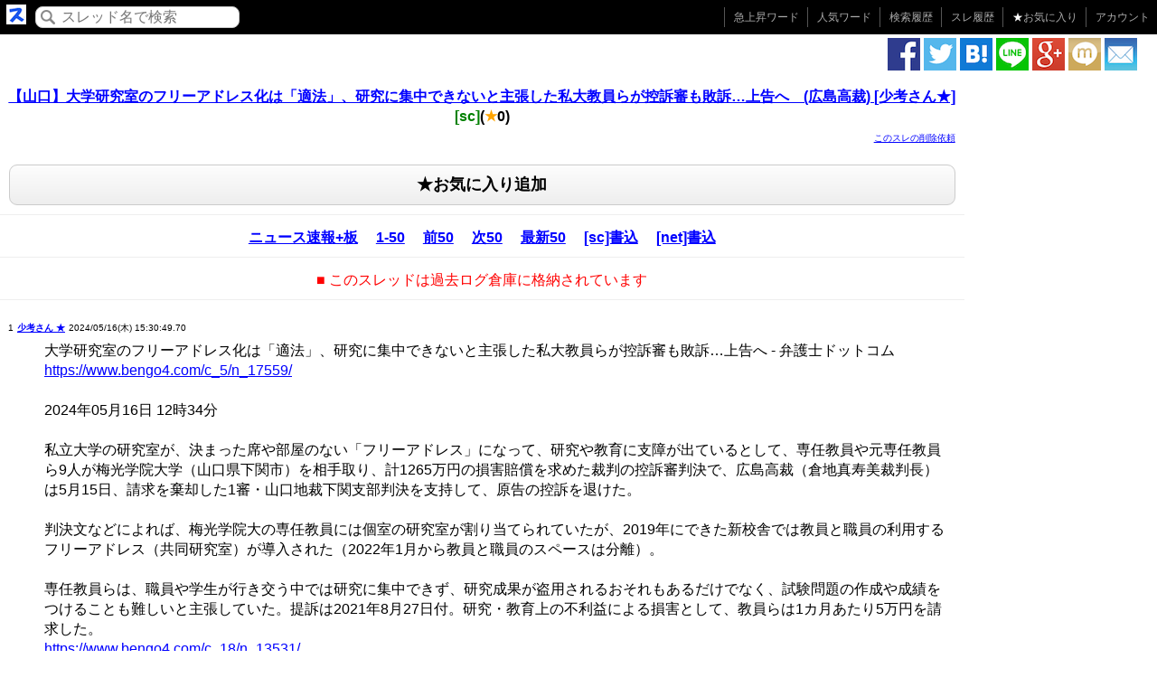

--- FILE ---
content_type: text/html; charset=UTF-8
request_url: https://h2ch.com/thr/ai.2ch.sc/test/read.cgi/newsplus/1715841049/100-150
body_size: 83466
content:
<!DOCTYPE html>
<html xmlns="http://www.w3.org/1999/xhtml">
<head>
<title>【山口】大学研究室のフリーアドレス化は「適法」、研究に集中できないと主張した私大教員らが控訴審も敗訴…上告へ　(広島高裁)  [少考さん★] [sc] | レス100-150 | 2ch過去ログ</title>
<meta name="description" content="【山口】大学研究室のフリーアドレス化は「適法」、研究に集中できないと主張した私大教員らが控訴審も敗訴…上告へ　(広島高裁)  [少考さん★]。scのレス100-150。2ch過去ログです。 | &amp;gt;&amp;gt;122  まあそういうのは分野によるよね " />
<meta name="keywords" content="山口, 大学, フリー, 適法, 私大, 教員, 広島, 高裁" />
<meta content="【山口】大学研究室のフリーアドレス化は「適法」、研究に集中できないと主張した私大教員らが控訴審も敗訴…上告へ　(広島高裁)  [少考さん★] [sc] | レス100-150 | 2ch過去ログ" name="title"><meta property="og:type" content="article" />
<meta property="og:title" content="【山口】大学研究室のフリーアドレス化は「適法」、研究に集中できないと主張した私大教員らが控訴審も敗訴…上告へ　(広島高裁)  [少考さん★] [sc] | レス100-150 | 2ch過去ログ" />
<meta property="og:description" content="【山口】大学研究室のフリーアドレス化は「適法」、研究に集中できないと主張した私大教員らが控訴審も敗訴…上告へ　(広島高裁)  [少考さん★]。scのレス100-150。2ch過去ログです。 | &amp;gt;&amp;gt;122  まあそういうのは分野によるよね " />
<meta property="og:url" content="https://h2ch.com/thr/ai.2ch.sc/test/read.cgi/newsplus/1715841049/100-150" />
<meta property="og:site_name" content="2ch検索" />
<meta content="@sureken_news" name="twitter:site" /><meta name="viewport" content="width=device-width, initial-scale=1">
<meta http-equiv="Content-Type" content="text/html; charset=utf-8" />
<meta http-equiv="Content-Style-Type" content="text/css" />
<style type="text/css">
html {
  font-family: sans-serif;
  -ms-text-size-adjust: 100%;
  -webkit-text-size-adjust: 100%;
}
body {
  margin: 0;
}
hr {
  -webkit-box-sizing: content-box;
     -moz-box-sizing: content-box;
          box-sizing: content-box;
  height: 0;
}
* {
  -webkit-box-sizing: border-box;
  -moz-box-sizing: border-box;
  box-sizing: border-box;
}
*:before,
*:after {
  -webkit-box-sizing: border-box;
  -moz-box-sizing: border-box;
  box-sizing: border-box;
}
html {
  font-size: 10px;
  -webkit-tap-highlight-color: rgba(0, 0, 0, 0);
}
body {
  font-family: "Helvetica Neue", Helvetica, Arial, sans-serif;
  font-size: 14px;
  line-height: 1.42857143;
  color: #333333;
  background-color: #ffffff;
}
hr {
  margin-top: 20px;
  margin-bottom: 20px;
  border: 0;
  border-top: 1px solid #eeeeee;
}
.row {
  margin-left: -15px;
  margin-right: -15px;
}
.col-xs-1, .col-sm-1, .col-md-1, .col-lg-1, .col-xs-2, .col-sm-2, .col-md-2, .col-lg-2, .col-xs-3, .col-sm-3, .col-md-3, .col-lg-3, .col-xs-4, .col-sm-4, .col-md-4, .col-lg-4, .col-xs-5, .col-sm-5, .col-md-5, .col-lg-5, .col-xs-6, .col-sm-6, .col-md-6, .col-lg-6, .col-xs-7, .col-sm-7, .col-md-7, .col-lg-7, .col-xs-8, .col-sm-8, .col-md-8, .col-lg-8, .col-xs-9, .col-sm-9, .col-md-9, .col-lg-9, .col-xs-10, .col-sm-10, .col-md-10, .col-lg-10, .col-xs-11, .col-sm-11, .col-md-11, .col-lg-11, .col-xs-12, .col-sm-12, .col-md-12, .col-lg-12 {
  position: relative;
  min-height: 1px;
  padding-left: 15px;
  padding-right: 15px;
}
@media (min-width: 992px) {
  .col-md-1, .col-md-2, .col-md-3, .col-md-4, .col-md-5, .col-md-6, .col-md-7, .col-md-8, .col-md-9, .col-md-10, .col-md-11, .col-md-12 {
    float: left;
  }
  .col-md-12 {
    width: 100%;
  }
  .col-md-10 {
    width: 83.33333333%;
  }
  .col-md-8 {
    width: 66.66666667%;
  }
  .col-md-6 {
    width: 50%;
  }
  .col-md-4 {
    width: 33.33333333%;
  }
  .col-md-2 {
    width: 16.66666667%;
  }
}
.row:before,
.row:after {
  content: " ";
  display: table;
}
.row:after {
  clear: both;
}
@media (max-width: 767px) {
  .hidden-xs {
    display: none !important;
  }
}
@media (min-width: 768px) and (max-width: 991px) {
  .hidden-sm {
    display: none !important;
  }
}
@media (min-width: 992px) and (max-width: 1199px) {
  .hidden-md {
    display: none !important;
  }
}
@media (min-width: 1200px) {
  .hidden-lg {
    display: none !important;
  }
}hr {
margin:10px 0px;
padding:2px;
}
dt {
font-weight:normal;
}
a {
color:#00f;
}
a:visited {
color:#551A8B;
}
h1 {
font-weight:bold;
}
input.input-type-search {
padding:6px 5px 5px 30px;
margin:1px 1px 1px 50px;
}
.data-role-navbar li a {
    height: 50px;
}
div.listview a:hover {
text-decoration: none;
color:#0000ee;
background-color:#eee;
}
a:hover.data-role-button {
text-decoration: none;
color:#444;
}
.data-role-footer {
margin:0px;
padding:30px 0;
}
.data-role-footer h1 {
margin:0px;
padding:0px;
}
.tag-area li a {
text-decoration: none;
}
.kiji p {
font-size:16px;
}.input-type-search {
    padding:6px 5px 6px 30px;
    border:1px solid #ccc;
    color:#444;
    text-shadow:0 1px 1px #f6f6f6;
    background-image:-moz-linear-gradient(top,#fefefe,#eee);
    background-image:-webkit-gradient(linear,left top,left bottom,color-stop(0,#fdfdfd),color-stop(1,#eee));
    -moz-border-radius:.5em;
    -webkit-border-radius:.5em;
    border-radius:.5em;
    background-image:url(/assets/img/icon-search.png);
    background-repeat:no-repeat;
    background-position:5px;
    font-size:18px;
}
.input-type-search-submit {
    border:1px solid #ccc;
    color:#444;
    text-shadow:0 1px 1px #f6f6f6;
    background-image:-moz-linear-gradient(top,#fefefe,#eee);
    background-image:-webkit-gradient(linear,left top,left bottom,color-stop(0,#fdfdfd),color-stop(1,#eee));
    -moz-border-radius:.5em;
    -webkit-border-radius:.5em;
    border-radius:.5em;
    text-decoration: none;
    padding:6px 20px;
    margin:5px;
    font-size:18px;
}body{
 font-family: "Mona","IPA MONAPGOTHIC","MS PGothic","ＭＳ Ｐゴシック","MS Pｺﾞｼｯｸ","MS Pゴシック",sans-serif;
 font-size:medium;
 background-color:#ffffff; /*背景の色*/
 background-image:none; /*背景のイメージ*/
  color:#000000; /*本文色*/
}
body,div,dl,dt,dd,ul,ol,li,h1,h2,h3,h4,h5,h6,pre,form,fieldset,input,p,blockquote{
 margin:0;
 padding:0;
}
.clear{
 clear:both;
}
div#wrapper{
}
div#header{
 text-align:center;
 margin:10px auto 20px auto;
}
div#contents{
 text-align:left;
}
div#header h1{
 font-size:medium;
}
.kiji {
width:100%;
}
.kiji .text {
width:100%;
word-break: break-all;
}
div#contents .kiji{
 margin:4px 4px 0 4px;
 float:left;
 width:95%;
 height:auto;
 padding-left:5px;
 padding-right:10px;
 padding-bottom:0px;
}
div#contents .kiji li{
 font-size:10px;
}
div#contents .kiji dd{
 float:left;
}
div#contents div.kiji
div#contents from div.kiji dd.text{
 text-align:left;
 width:auto;
 height:auto;
 padding:5px 0px 0px 0px;
 max-width:800px;
 min-width:300px;
}
/*プロフ画像*/
div#contents .kiji dd.img{
 width:70px;
 height:auto;
 margin:0px auto;
 text-align:center;
}
/*投稿画像*/
div#contents .kiji dd.text img{
 margin:5px 0px;
}
dd.text{
 margin:5px 0px 0px 40px;
 font-size:medium;
}
/*投稿情報　全体*/
div#contents .kiji ul{
 text-align:left;
 margin:0px;
}
/*投稿情報　詳細*/
div#contents .kiji ul li{
 display:inline;
 list-style-type:none;
}
div.navi,
div.navi ul{
 margin:0px auto;
 padding:0px;
 text-align:center;
 min-width:700px;
}
div.navi ul li{
 display:inline;
 padding:0px 5px;
 list-style-type:none;
}
div.navi ul li a{
 font-weight:bold;
 padding:3px;
}
div.navi ul li a:hover,
div.navi ul li a.on{
 color:#333333;
 font-weight:bold;
 padding:3px;
}
div.toplabel {
 margin:0;
 padding:5px;
 color:#fff;
 text-align:center;
 font-size:14px;
 background-color:#333;
 background-image:-moz-linear-gradient(top,#4c4c4c,#222);
 background-image:-webkit-gradient(linear,left top,left bottom,color-stop(0,#4c4c4c),color-stop(1,#222));
}.rank_column{
padding:0 2px;
background-color:#b1b1b1;
color:#fff;width:36px
}
.rank1_column{
background-color:#c6a446
}
.rank2_column{
background-color:#9da0a6
}
.rank3_column{
background-color:#744724
}</style>
<link rel="shortcut icon" href="/assets/img/favicon.ico" />
<script>
  (function(i,s,o,g,r,a,m){i['GoogleAnalyticsObject']=r;i[r]=i[r]||function(){
  (i[r].q=i[r].q||[]).push(arguments)},i[r].l=1*new Date();a=s.createElement(o),
  m=s.getElementsByTagName(o)[0];a.async=1;a.src=g;m.parentNode.insertBefore(a,m)
  })(window,document,'script','//www.google-analytics.com/analytics.js','ga');  ga('create', 'UA-5960732-11', 'auto');
  ga('require', 'displayfeatures');
  ga('send', 'pageview');</script><link rel="alternate" hreflang="ja" href="https://h2ch.com/thr/ai.2ch.sc/test/read.cgi/newsplus/1715841049/100-150" />
</head>
<body>
<a name="top"></a>
<!-- wrapper 開始 -->
<div id="wrapper">
<style type="text/css">
.header {
text-align:right;
font-size:12pt;
background-color:#000000;
margin-bottom:0px;
padding:5px 20px 5px 30px;
border-bottom:1px solid #dddddd;
color:#aaa;
border-style:none;
}
.header ul {
margin: 0px;
padding: 0px;
list-style-type: none;
}
.header li{
display:inline-block;
*display:inline;
*zoom:1;
font-size:12px;
line-height:12px;
margin: 0 5px 0 0;
padding: 0 0 0 10px;
border-left: solid 1px #555555;
}.header a, .header a:link, .header a:visited{
display:inline-block;
*display:inline;
*zoom:1;
padding:5px 0;
color:#aaa;
text-decoration:none;
}
.header a:hover, .header a:active{
color:#aaa;
text-decoration:underline;
}</style><div class="header" width="100%" style="padding:0;margin:0">
<table><tr><td valign="middle">
<a href="/" title="2ch検索" style="padding:0;margin:0"><img style="padding:0;margin:2px 4px" src="/assets/img/sureken_icon_22x22.png" height="22px" width="22px" /></a>
</td><td valign="middle">
<form action="/word" style="margin:0;padding:0">
<input type="text" class="input-type-search" style="margin:2px;font-size:16px;padding:2px 5px 2px 28px;" name="key" value="" rel="external" placeholder="スレッド名で検索" />
</form>
</td><td align="right" width="100%">
<ul style="padding:0;margin:0">
<li><a href="/upword" data-icon="arrow-u">急上昇ワード</a></li>
<li><a href="/wordlist" data-icon="star">人気ワード</a></li>
<li><a href="/mysearch" data-icon="star">検索履歴</a></li>
<li><a href="/mysure" data-icon="star">スレ履歴</a></li>
<li><a href="/myfavsure" data-icon="star"><font color="white">★</font>お気に入り</a></li>
<li><a href="/myaccount">アカウント</a></li>
</ul>
</td></tr></table>
</div>
<table width="100%"><tr><td valign="top" style="padding:5px">

<style type="text/css">
.breadlist {
margin:0px 0 5px 0;
padding:0px 0 5px 0;
font-size:14px;
border-bottom: 1px solid #ccc;
}
.breadlist ul {
margin: 0px;
padding: 0px;
list-style-type: none;
}
.breadlist li {
text-align: center;
float: left;
margin: 0px 0px 0px 3px;
padding: 0px 0 0 0px;
}
.breadlist li a {
text-decoration: none;
}
.breadlist li a:hover {
text-decoration: underline;
}
.breadlist .clear {
font-size: 0px;
line-height: 0px;
display: block;
height: 0px;
margin: 0px;
padding: 0px;
clear: both;
}
</style>
</td><td width="320px" valign="top" style="padding:2px 20px 0 0" align="right">
<style type="text/css">
.spriteImg{background-image:url(/assets/img/share/icon_sprite_36x36.png);}
.sprite_icon_facebook_36x36_png{background-position:0px 0px;width:36px;height:36px;}
.sprite_icon_google_36x36_png{background-position:0px -37px;width:36px;height:36px;}
.sprite_icon_hatena_36x36_png{background-position:0px -74px;width:36px;height:36px;}
.sprite_icon_line_36x36_png{background-position:0px -111px;width:36px;height:36px;}
.sprite_icon_mail_36x36_png{background-position:0px -148px;width:36px;height:36px;}
.sprite_icon_mixi_36x36_png{background-position:0px -185px;width:36px;height:36px;}
.sprite_icon_twitter_36x36_png{background-position:0px -222px;width:36px;height:36px;}
</style><a href="https://m.facebook.com/sharer.php?u=h2ch.com%2Fthr%2Fai.2ch.sc%2Ftest%2Fread.cgi%2Fnewsplus%2F1715841049%2F100-150?lf=facebook" target="_blank" onclick="ga('send', {'hitType': 'event', 'eventCategory': 'sharebutton', 'eventAction': 'facebook', 'eventLabel': '/thr/ai.2ch.sc/test/read.cgi/newsplus/1715841049/100-150', 'eventValue': 1});"><img alt="facebook" src="/assets/img/share/d.png" class="spriteImg sprite_icon_facebook_36x36_png" width="36px" height="36px" /></a>
<a href="https://twitter.com/intent/tweet?text=%E3%80%90%E5%B1%B1%E5%8F%A3%E3%80%91%E5%A4%A7%E5%AD%A6%E7%A0%94%E7%A9%B6%E5%AE%A4%E3%81%AE%E3%83%95%E3%83%AA%E3%83%BC%E3%82%A2%E3%83%89%E3%83%AC%E3%82%B9%E5%8C%96%E3%81%AF%E3%80%8C%E9%81%A9%E6%B3%95%E3%80%8D%E3%80%81%E7%A0%94%E7%A9%B6%E3%81%AB%E9%9B%86%E4%B8%AD%E3%81%A7%E3%81%8D%E3%81%AA%E3%81%84%E3%81%A8%E4%B8%BB%E5%BC%B5%E3%81%97%E3%81%9F%E7%A7%81%E5%A4%A7%E6%95%99%E5%93%A1%E3%82%89%E3%81%8C%E6%8E%A7%E8%A8%B4%E5%AF%A9%E3%82%82%E6%95%97%E8%A8%B4%E2%80%A6%E4%B8%8A%E5%91%8A%E3%81%B8%E3%80%80%28%E5%BA%83%E5%B3%B6%E9%AB%98%E8%A3%81%29%20%20%5B%E5%B0%91%E8%80%83%E3%81%95%E3%82%93%E2%98%85%5D%20%5Bsc%5D%20%7C%20%E3%83%AC%E3%82%B9100-150%20%7C%202ch%E9%81%8E%E5%8E%BB%E3%83%AD%E3%82%B0+h2ch.com%2Fthr%2Fai.2ch.sc%2Ftest%2Fread.cgi%2Fnewsplus%2F1715841049%2F100-150" target="_blank" onclick="ga('send', {'hitType': 'event', 'eventCategory': 'sharebutton', 'eventAction': 'twitter', 'eventLabel': '/thr/ai.2ch.sc/test/read.cgi/newsplus/1715841049/100-150', 'eventValue': 1});"><img alt="twitter" src="/assets/img/share/d.png" class="spriteImg sprite_icon_twitter_36x36_png" width="36px" height="36px" /></a>
<a href="http://b.hatena.ne.jp/entry/http%3A%2F%2Fh2ch.com%2Fthr%2Fai.2ch.sc%2Ftest%2Fread.cgi%2Fnewsplus%2F1715841049%2F100-150" target="_blank" onclick="ga('send', {'hitType': 'event', 'eventCategory': 'sharebutton', 'eventAction': 'hatena', 'eventLabel': '/thr/ai.2ch.sc/test/read.cgi/newsplus/1715841049/100-150', 'eventValue': 1});"><img alt="hatena" src="/assets/img/share/d.png" class="spriteImg sprite_icon_hatena_36x36_png" width="36px" height="36px" /></a>
<a href="http://line.naver.jp/R/msg/text/?%E3%80%90%E5%B1%B1%E5%8F%A3%E3%80%91%E5%A4%A7%E5%AD%A6%E7%A0%94%E7%A9%B6%E5%AE%A4%E3%81%AE%E3%83%95%E3%83%AA%E3%83%BC%E3%82%A2%E3%83%89%E3%83%AC%E3%82%B9%E5%8C%96%E3%81%AF%E3%80%8C%E9%81%A9%E6%B3%95%E3%80%8D%E3%80%81%E7%A0%94%E7%A9%B6%E3%81%AB%E9%9B%86%E4%B8%AD%E3%81%A7%E3%81%8D%E3%81%AA%E3%81%84%E3%81%A8%E4%B8%BB%E5%BC%B5%E3%81%97%E3%81%9F%E7%A7%81%E5%A4%A7%E6%95%99%E5%93%A1%E3%82%89%E3%81%8C%E6%8E%A7%E8%A8%B4%E5%AF%A9%E3%82%82%E6%95%97%E8%A8%B4%E2%80%A6%E4%B8%8A%E5%91%8A%E3%81%B8%E3%80%80%28%E5%BA%83%E5%B3%B6%E9%AB%98%E8%A3%81%29%20%20%5B%E5%B0%91%E8%80%83%E3%81%95%E3%82%93%E2%98%85%5D%20%5Bsc%5D%20%7C%20%E3%83%AC%E3%82%B9100-150%20%7C%202ch%E9%81%8E%E5%8E%BB%E3%83%AD%E3%82%B0h2ch.com%2Fthr%2Fai.2ch.sc%2Ftest%2Fread.cgi%2Fnewsplus%2F1715841049%2F100-150" target="_blank" onclick="ga('send', {'hitType': 'event', 'eventCategory': 'sharebutton', 'eventAction': 'line', 'eventLabel': '/thr/ai.2ch.sc/test/read.cgi/newsplus/1715841049/100-150', 'eventValue': 1});"><img alt="line" src="/assets/img/share/d.png" class="spriteImg sprite_icon_line_36x36_png" width="36px" height="36px" /></a>
<a href="https://plus.google.com/share?url=http%3A%2F%2Fh2ch.com%2Fthr%2Fai.2ch.sc%2Ftest%2Fread.cgi%2Fnewsplus%2F1715841049%2F100-150" target="_blank" onclick="ga('send', {'hitType': 'event', 'eventCategory': 'sharebutton', 'eventAction': 'google', 'eventLabel': '/thr/ai.2ch.sc/test/read.cgi/newsplus/1715841049/100-150', 'eventValue': 1});"><img alt="google" src="/assets/img/share/d.png" class="spriteImg sprite_icon_google_36x36_png" width="36px" height="36px" /></a>
<a href="https://mixi.jp/share.pl?mode=login&u=http%3A%2F%2Fh2ch.com%2Fthr%2Fai.2ch.sc%2Ftest%2Fread.cgi%2Fnewsplus%2F1715841049%2F100-150" target="_blank" onclick="ga('send', {'hitType': 'event', 'eventCategory': 'sharebutton', 'eventAction': 'mixi', 'eventLabel': '/thr/ai.2ch.sc/test/read.cgi/newsplus/1715841049/100-150', 'eventValue': 1});"><img alt="mixi" src="/assets/img/share/d.png" class="spriteImg sprite_icon_mixi_36x36_png" width="36px" height="36px" /></a>
<a href="mailto:?body=https%3A%2F%2Fh2ch.com%2Fthr%2Fai.2ch.sc%2Ftest%2Fread.cgi%2Fnewsplus%2F1715841049%2F100-150" onclick="ga('send', {'hitType': 'event', 'eventCategory': 'sharebutton', 'eventAction': 'email', 'eventLabel': '/thr/ai.2ch.sc/test/read.cgi/newsplus/1715841049/100-150', 'eventValue': 1});"><img alt="email" src="/assets/img/share/d.png" class="spriteImg sprite_icon_mail_36x36_png" width="36px" height="36px" /></a></td></tr></table>
<!-- contents 開始 -->
<div id="contents">
<!-- row start -->
<div class="row" style="margin:0">
  <!-- main start -->
  <div class="col-md-10" style="padding:0" id="main"><!-- header 開始 -->
<div id="header">
<!--タイトル-->
<h1 itemprop="child" itemscope itemtype="http://data-vocabulary.org/Breadcrumb"><a itemprop="url" href="/thr/ai.2ch.sc/test/read.cgi/newsplus/1715841049/l50"><span itemprop="title">【山口】大学研究室のフリーアドレス化は「適法」、研究に集中できないと主張した私大教員らが控訴審も敗訴…上告へ　(広島高裁)  [少考さん★]</span></a>
<font color="green">[sc]</font>(<font color="orange">★</font>0)
</h1>
<div align="right" style="margin:0 10px; 0 0;">
<font size="1" color="#bbb"><a href="/ignore?url=http://h2ch.com%2Fthr%2Fai.2ch.sc%2Ftest%2Fread.cgi%2Fnewsplus%2F1715841049%2F100-150" rel="nofollow">このスレの削除依頼</a></font>
</div>
</div>
<!-- header 終了 -->
<style type="text/css">
/* コンテンツ内ボタン */
.data-role-button {
    border:1px solid #ccc;
    background:#eee;
    font-weight:bold;
    color:#444;
    text-shadow:0 1px 1px #f6f6f6;
    background-image:-moz-linear-gradient(top,#fefefe,#eee);
    background-image:-webkit-gradient(linear,left top,left bottom,color-stop(0,#fdfdfd),color-stop(1,#eee));
    -moz-border-radius:.5em;
    -webkit-border-radius:.5em;
    border-radius:.5em;
    text-decoration: none;
    text-align: center;
    padding:9px;
    margin:5px;
    display:block;
}
a:visited.data-role-button {
color:#444;
}</style><div align="center" style="padding:0 5px">
<font size="4" color="#bbb"><a href="javascript:void()" style="color:#000" class="data-role-button" onclick="favorite.onclick();" id='favsure1'>
★お気に入り追加
</a></font>
</div><script type="text/javascript">
var favorite_regist = false;
</script><hr /><!--navi ページナビゲーション開始-->
<div class="navi">
<ul>
<li><a href="/ita/newsplus_sc">ニュース速報+板</a></li>
<li><a href="/thr/ai.2ch.sc/test/read.cgi/newsplus/1715841049/1-50">1-50</a></li>
<li><a href="/thr/ai.2ch.sc/test/read.cgi/newsplus/1715841049/49-100">前50</a></li>
<li><a href="/thr/ai.2ch.sc/test/read.cgi/newsplus/1715841049/124-174">次50</a></li>
<li><a href="/thr/ai.2ch.sc/test/read.cgi/newsplus/1715841049/l50">最新50</a></li>
<li><a href="http://ai.2ch.sc/test/read.cgi/newsplus/1715841049/1?v=pc" target="_blank">[sc]書込</a></li>
<li><a href="http://asahi.2ch.net/test/read.cgi/newsplus/1715841049/1?v=pc" target="_blank">[net]書込</a></li>
</ul>
<div class="clear"></div>
</div>
<!--navi ページナビゲーション終了-->
<hr />
<center>
<font color="red">■ このスレッドは過去ログ倉庫に格納されています</font>
</center>
<hr />

<!--kiji 記事開始-->
<div class="kiji">
<dl>
<dt>
<ul>
<li>1</li>
<li><a href='mailto:sage'><b>少考さん ★</b></a></li>
<li>2024/05/16(木) 15:30:49.70</li>
</ul>
</dt>
<dd class="text">
 大学研究室のフリーアドレス化は「適法」、研究に集中できないと主張した私大教員らが控訴審も敗訴…上告へ - 弁護士ドットコム <br> <a href='http://www.bengo4.com/c_5/n_17559/' target=_blank>https://www.bengo4.com/c_5/n_17559/</a> <br>  <br> 2024年05月16日 12時34分 <br>  <br> 私立大学の研究室が、決まった席や部屋のない「フリーアドレス」になって、研究や教育に支障が出ているとして、専任教員や元専任教員ら9人が梅光学院大学（山口県下関市）を相手取り、計1265万円の損害賠償を求めた裁判の控訴審判決で、広島高裁（倉地真寿美裁判長）は5月15日、請求を棄却した1審・山口地裁下関支部判決を支持して、原告の控訴を退けた。 <br>  <br> 判決文などによれば、梅光学院大の専任教員には個室の研究室が割り当てられていたが、2019年にできた新校舎では教員と職員の利用するフリーアドレス（共同研究室）が導入された（2022年1月から教員と職員のスペースは分離）。 <br>  <br> 専任教員らは、職員や学生が行き交う中では研究に集中できず、研究成果が盗用されるおそれもあるだけでなく、試験問題の作成や成績をつけることも難しいと主張していた。提訴は2021年8月27日付。研究・教育上の不利益による損害として、教員らは1カ月あたり5万円を請求した。 <br> <a href='http://www.bengo4.com/c_18/n_13531/' target=_blank>https://www.bengo4.com/c_18/n_13531/</a> <br>  <br> 広島高裁の倉地裁判長は「研究室の用途や設備は、それを利用する教員の研究内容によって種々様々であり、私立の学校法人においては、どのような研究室を設置するかの決定に際し（中略）、被控訴人（大学側）が設置する研究室の具体的な仕様や構造等については、被控訴人に相当に広い裁量が留保されていると解するのが相当」とした。 <br>  <br> また、専任教員に対して必ず研究室を備えるものとした文部科学省の大学設置基準について「大学側に研究室の水準・内容につき相当に広い裁量を留保していると解すべき」との考えも示した。 <br>  <br>  <br> ●原告代理人「研究・教育への支障が現実的に生じている」 <br>  <br> 控訴審判決を受けて、原告代理人をつとめる西野裕貴弁護士は上告の考えを明かした。 <br>  <br> （略） <br>  <br> ※全文はソースで。 <br><br><div id="ad" style="padding:30px">
<center>
<center>
<table><tr><td>
<center>
<a href="https://play.google.com/store/apps/details?id=com.mskjgo.hourglass&hl=ja" title="スマホで時間計測なら砂時計アラームタイマー" target="_blank" onclick="ad_click4();">
<img src="/assets/img/hourglass_300x250-min.png?20240904" height="250px" alt="砂時計アラームタイマー" border="1" />
</a>
</center><script type="text/javascript">
    function ad_click4() {
        var ua = navigator.userAgent;
        var url = "https://play.google.com/store/apps/details?id=com.mskjgo.hourglass&hl=ja";
//link.innerText="hoge " + ua + " hoge";
        if ((ua.indexOf('iPhone') > 0 && ua.indexOf('iPad') == -1) || ua.indexOf('iPod') > 0) {
          url = "https://itunes.apple.com/jp/app/id6670145634?mt=8";
        }
        if (ua.indexOf('Android') > 0) {
          url = "https://play.google.com/store/apps/details?id=com.mskjgo.hourglass&hl=ja";
        }
        window.open(url, '_blank');
        // ga('send', {'hitType': 'event', 'eventCategory': 'ad', 'eventAction': 'adClick', 'eventLabel': 'hourglass', 'eventValue': 4});
    }
// ad_click();
</script></td><td><center>
<a href="https://play.google.com/store/apps/details?id=com.mskjgo.flickeat&hl=ja" title="スマホでタイピングならフリック回転寿司" target="_blank" onclick="ad_click597();">
<img src="/assets/img/flickeat_300x250-min.png?20221231" height="250px" alt="フリック回転寿司" border="1" />
</a>
</center><script type="text/javascript">
    function ad_click597() {
        var ua = navigator.userAgent;
        var url = "https://play.google.com/store/apps/details?id=com.mskjgo.flickeat&hl=ja";
        if ((ua.indexOf('iPhone') > 0 && ua.indexOf('iPad') == -1) || ua.indexOf('iPod') > 0) {
          url = "https://itunes.apple.com/jp/app/id1576158587?mt=8";
        }
        if (ua.indexOf('Android') > 0) {
          url = "https://play.google.com/store/apps/details?id=com.mskjgo.flickeat&hl=ja";
        }
        window.open(url, '_blank');
        // ga('send', {'hitType': 'event', 'eventCategory': 'ad', 'eventAction': 'adClick', 'eventLabel': 'flickeat', 'eventValue': 4});
    }
// ad_click();
</script></td></tr></table>
</center></center>
</div>
</dd>
</dl>
</div>
<div class="clear"></div><div align="right" style="margin:0 10px; 0 0;">
<font size="1" color="#bbb"><a href="/readed/index?readNum=1&url=http%3A%2F%2Fai.2ch.sc%2Ftest%2Fread.cgi%2Fnewsplus%2F1715841049%2F100-150" rel="nofollow">ここまで見た</a></font>
</div>
<!--kiji 記事終了--><!--kiji 記事開始-->
<div class="kiji">
<dl>
<dt>
<ul>
<li>100</li>
<li><a href='mailto:sage'><b>警備員[Lv.27(前28)][苗]</b></a></li>
<li>2024/05/17(金) 09:31:39.72</li>
</ul>
</dt>
<dd class="text">
 アメリカの事務所みたいなパーティション付ければいいよな <br> フリーアドレスはモノが増えなくて良いよ <br><br></dd>
</dl>
</div>
<div class="clear"></div><div align="right" style="margin:0 10px; 0 0;">
<font size="1" color="#bbb"><a href="/readed/index?readNum=100&url=http%3A%2F%2Fai.2ch.sc%2Ftest%2Fread.cgi%2Fnewsplus%2F1715841049%2F100-150" rel="nofollow">ここまで見た</a></font>
</div>
<!--kiji 記事終了--><!--kiji 記事開始-->
<div class="kiji">
<dl>
<dt>
<ul>
<li>101</li>
<li>　</li>
<li>2024/05/17(金) 10:14:00.43</li>
</ul>
</dt>
<dd class="text">
 <a href="/thr/ai.2ch.sc/test/read.cgi/newsplus/1715841049/1" target="_blank">&gt;&gt;1</a> <br> 経費節減と追い出し部屋をかねてるんだろ <br><br></dd>
</dl>
</div>
<div class="clear"></div><div align="right" style="margin:0 10px; 0 0;">
<font size="1" color="#bbb"><a href="/readed/index?readNum=101&url=http%3A%2F%2Fai.2ch.sc%2Ftest%2Fread.cgi%2Fnewsplus%2F1715841049%2F100-150" rel="nofollow">ここまで見た</a></font>
</div>
<!--kiji 記事終了--><!--kiji 記事開始-->
<div class="kiji">
<dl>
<dt>
<ul>
<li>102</li>
<li>　</li>
<li>2024/05/17(金) 10:19:09.87</li>
</ul>
</dt>
<dd class="text">
 <a href="/thr/ai.2ch.sc/test/read.cgi/newsplus/1715841049/94" rel="noopener noreferrer" target="_blank" class="reply_link">&gt;&gt;94</a> <br> それなｗ <br><br></dd>
</dl>
</div>
<div class="clear"></div><div align="right" style="margin:0 10px; 0 0;">
<font size="1" color="#bbb"><a href="/readed/index?readNum=102&url=http%3A%2F%2Fai.2ch.sc%2Ftest%2Fread.cgi%2Fnewsplus%2F1715841049%2F100-150" rel="nofollow">ここまで見た</a></font>
</div>
<!--kiji 記事終了--><!--kiji 記事開始-->
<div class="kiji">
<dl>
<dt>
<ul>
<li>103</li>
<li>　</li>
<li>2024/05/17(金) 10:31:10.70</li>
</ul>
</dt>
<dd class="text">
 個室でリラックスしてるとだらけるからな、学生にセクハラ、パワハラもしやすくなるし、悪い事させにくくするという意味ではいい案。 <br><br></dd>
</dl>
</div>
<div class="clear"></div><div align="right" style="margin:0 10px; 0 0;">
<font size="1" color="#bbb"><a href="/readed/index?readNum=103&url=http%3A%2F%2Fai.2ch.sc%2Ftest%2Fread.cgi%2Fnewsplus%2F1715841049%2F100-150" rel="nofollow">ここまで見た</a></font>
</div>
<!--kiji 記事終了--><!--kiji 記事開始-->
<div class="kiji">
<dl>
<dt>
<ul>
<li>104</li>
<li>　</li>
<li>2024/05/17(金) 10:34:26.29</li>
</ul>
</dt>
<dd class="text">
 というかこの大学自体長くないだろ <br> これを機に次の大学を探したほうがいいぞ <br><br></dd>
</dl>
</div>
<div class="clear"></div><div align="right" style="margin:0 10px; 0 0;">
<font size="1" color="#bbb"><a href="/readed/index?readNum=104&url=http%3A%2F%2Fai.2ch.sc%2Ftest%2Fread.cgi%2Fnewsplus%2F1715841049%2F100-150" rel="nofollow">ここまで見た</a></font>
</div>
<!--kiji 記事終了--><!--kiji 記事開始-->
<div class="kiji">
<dl>
<dt>
<ul>
<li>105</li>
<li>　</li>
<li>2024/05/17(金) 13:44:23.09</li>
</ul>
</dt>
<dd class="text">
 <a href="/thr/ai.2ch.sc/test/read.cgi/newsplus/1715841049/57" target="_blank">&gt;&gt;57</a> <br> 論文検索は大学による <br> また他大学から図書を取り寄せるのは時間がかかるし返却しなければならない <br> 複写も手元に来るまで時間がかかる <br><br></dd>
</dl>
</div>
<div class="clear"></div><div align="right" style="margin:0 10px; 0 0;">
<font size="1" color="#bbb"><a href="/readed/index?readNum=105&url=http%3A%2F%2Fai.2ch.sc%2Ftest%2Fread.cgi%2Fnewsplus%2F1715841049%2F100-150" rel="nofollow">ここまで見た</a></font>
</div>
<!--kiji 記事終了--><!--kiji 記事開始-->
<div class="kiji">
<dl>
<dt>
<ul>
<li>106</li>
<li>　</li>
<li>2024/05/17(金) 13:57:02.09</li>
</ul>
</dt>
<dd class="text">
 <a href="/thr/ai.2ch.sc/test/read.cgi/newsplus/1715841049/95" target="_blank">&gt;&gt;95</a> <br> 大学教員もいろいろだね <br> いわゆるFランと言われる大学でもちゃんとした大学の博士号持って研究実績もある人が教員やっている <br> しかしまともなアカデミックトレーニングも受けておらず学術業績の無いような人が教員をやっていたりする <br> 単なる会社員や公務員からアカデミックの道を進んで無いような人がやってたり(せいぜい修士号持ってたらマシな方) <br> もちろん客寄せパンダみたいな人もいるね <br> 色々な考えがあるとは思うが学術研究を目的とした大学に本当にこれらのような人が教員として必要かはやはり疑問だね <br> これらの人は所詮素人であり持論程度のことしか言えない <br> その程度の話を大学生が大学で教わるような内容では無いだろう <br> カルチャースクールか自費の講演会で話してもらえばいい <br><br></dd>
</dl>
</div>
<div class="clear"></div><div align="right" style="margin:0 10px; 0 0;">
<font size="1" color="#bbb"><a href="/readed/index?readNum=106&url=http%3A%2F%2Fai.2ch.sc%2Ftest%2Fread.cgi%2Fnewsplus%2F1715841049%2F100-150" rel="nofollow">ここまで見た</a></font>
</div>
<!--kiji 記事終了--><!--kiji 記事開始-->
<div class="kiji">
<dl>
<dt>
<ul>
<li>107</li>
<li><a href='mailto:sage'><b></b></a></li>
<li>2024/05/17(金) 15:30:40.76</li>
</ul>
</dt>
<dd class="text">
 <a href="/thr/ai.2ch.sc/test/read.cgi/newsplus/1715841049/51" rel="noopener noreferrer" target="_blank" class="reply_link">&gt;&gt;51</a> <br> 分野によるのだろうけど <br> 書籍より論文及び論文誌が重要なところの方が多いのでは <br> オンラインオフラインを問わず <br><br></dd>
</dl>
</div>
<div class="clear"></div><div align="right" style="margin:0 10px; 0 0;">
<font size="1" color="#bbb"><a href="/readed/index?readNum=107&url=http%3A%2F%2Fai.2ch.sc%2Ftest%2Fread.cgi%2Fnewsplus%2F1715841049%2F100-150" rel="nofollow">ここまで見た</a></font>
</div>
<!--kiji 記事終了--><!--kiji 記事開始-->
<div class="kiji">
<dl>
<dt>
<ul>
<li>108</li>
<li>　</li>
<li>2024/05/18(土) 19:18:28.51</li>
</ul>
</dt>
<dd class="text">
 文系学部なら橋の下でも富士山の山小屋でも仕事はできるだろ <br><br></dd>
</dl>
</div>
<div class="clear"></div><div align="right" style="margin:0 10px; 0 0;">
<font size="1" color="#bbb"><a href="/readed/index?readNum=108&url=http%3A%2F%2Fai.2ch.sc%2Ftest%2Fread.cgi%2Fnewsplus%2F1715841049%2F100-150" rel="nofollow">ここまで見た</a></font>
</div>
<!--kiji 記事終了--><!--kiji 記事開始-->
<div class="kiji">
<dl>
<dt>
<ul>
<li>109</li>
<li><a href='mailto:sage'><b>警備員[Lv.29][芽]</b></a></li>
<li>2024/05/18(土) 23:45:14.26</li>
</ul>
</dt>
<dd class="text">
 <a href="/thr/ai.2ch.sc/test/read.cgi/newsplus/1715841049/105" target="_blank">&gt;&gt;105</a> <br> 普通はごっぐるスコラがあれば他に要らんだろ。 <br><br></dd>
</dl>
</div>
<div class="clear"></div><div align="right" style="margin:0 10px; 0 0;">
<font size="1" color="#bbb"><a href="/readed/index?readNum=109&url=http%3A%2F%2Fai.2ch.sc%2Ftest%2Fread.cgi%2Fnewsplus%2F1715841049%2F100-150" rel="nofollow">ここまで見た</a></font>
</div>
<!--kiji 記事終了--><!--kiji 記事開始-->
<div class="kiji">
<dl>
<dt>
<ul>
<li>110</li>
<li><a href='mailto:sage'><b>警備員[Lv.30][芽]</b></a></li>
<li>2024/05/18(土) 23:47:01.34</li>
</ul>
</dt>
<dd class="text">
 <a href="/thr/ai.2ch.sc/test/read.cgi/newsplus/1715841049/106" target="_blank">&gt;&gt;106</a> <br> マスゴミで食い詰めて政治屋の推薦状もって教授になるとかむちゃくちゃ多い。 <br><br></dd>
</dl>
</div>
<div class="clear"></div><div align="right" style="margin:0 10px; 0 0;">
<font size="1" color="#bbb"><a href="/readed/index?readNum=110&url=http%3A%2F%2Fai.2ch.sc%2Ftest%2Fread.cgi%2Fnewsplus%2F1715841049%2F100-150" rel="nofollow">ここまで見た</a></font>
</div>
<!--kiji 記事終了--><!--kiji 記事開始-->
<div class="kiji">
<dl>
<dt>
<ul>
<li>111</li>
<li><a href='mailto:sage'><b></b></a></li>
<li>2024/05/19(日) 05:11:05.32</li>
</ul>
</dt>
<dd class="text">
 <a href="/thr/ai.2ch.sc/test/read.cgi/newsplus/1715841049/109" rel="noopener noreferrer" target="_blank" class="reply_link">&gt;&gt;109</a> <br> 文学なんかだと紙の紀要や同人誌にしかないものがまだ一杯あるみたいだね <br> デジタル取り込みが進んでなくて <br><br></dd>
</dl>
</div>
<div class="clear"></div><div align="right" style="margin:0 10px; 0 0;">
<font size="1" color="#bbb"><a href="/readed/index?readNum=111&url=http%3A%2F%2Fai.2ch.sc%2Ftest%2Fread.cgi%2Fnewsplus%2F1715841049%2F100-150" rel="nofollow">ここまで見た</a></font>
</div>
<!--kiji 記事終了--><!--kiji 記事開始-->
<div class="kiji">
<dl>
<dt>
<ul>
<li>112</li>
<li>　</li>
<li>2024/05/19(日) 12:55:26.25</li>
</ul>
</dt>
<dd class="text">
 梅？聞いたこともない大学だな。 <br> 裁判で負けるほど頭が悪いということは良くわかった。 <br><br></dd>
</dl>
</div>
<div class="clear"></div><div align="right" style="margin:0 10px; 0 0;">
<font size="1" color="#bbb"><a href="/readed/index?readNum=112&url=http%3A%2F%2Fai.2ch.sc%2Ftest%2Fread.cgi%2Fnewsplus%2F1715841049%2F100-150" rel="nofollow">ここまで見た</a></font>
</div>
<!--kiji 記事終了--><!--kiji 記事開始-->
<div class="kiji">
<dl>
<dt>
<ul>
<li>113</li>
<li>　</li>
<li>2024/05/19(日) 12:59:09.44</li>
</ul>
</dt>
<dd class="text">
 <a href="/thr/ai.2ch.sc/test/read.cgi/newsplus/1715841049/110" rel="noopener noreferrer" target="_blank" class="reply_link">&gt;&gt;110</a> <br> うちに毎日新聞の論説委員出身の人が大学教授としてきたが、なんかセクハラでもやらかして来たんだろうな、 <br> 大学でもセクハラしまくりだった。 <br> 本人は恋に落ちたと思い込んでるから、セクハラとは思ってもいないw <br> むしろ、情熱的なラブレター攻撃で女心を揺さぶるんだそうだ。 <br> 因みに東京大学教養学部卒業、書いた書籍は受賞しまくり、凄い文章力だった。 <br><br></dd>
</dl>
</div>
<div class="clear"></div><div align="right" style="margin:0 10px; 0 0;">
<font size="1" color="#bbb"><a href="/readed/index?readNum=113&url=http%3A%2F%2Fai.2ch.sc%2Ftest%2Fread.cgi%2Fnewsplus%2F1715841049%2F100-150" rel="nofollow">ここまで見た</a></font>
</div>
<!--kiji 記事終了--><!--kiji 記事開始-->
<div class="kiji">
<dl>
<dt>
<ul>
<li>114</li>
<li><a href='mailto:sage'><b></b></a></li>
<li>2024/05/19(日) 13:00:44.52</li>
</ul>
</dt>
<dd class="text">
 梅光学院大学は研究する場所じゃありませんよw <br><br></dd>
</dl>
</div>
<div class="clear"></div><div align="right" style="margin:0 10px; 0 0;">
<font size="1" color="#bbb"><a href="/readed/index?readNum=114&url=http%3A%2F%2Fai.2ch.sc%2Ftest%2Fread.cgi%2Fnewsplus%2F1715841049%2F100-150" rel="nofollow">ここまで見た</a></font>
</div>
<!--kiji 記事終了--><!--kiji 記事開始-->
<div class="kiji">
<dl>
<dt>
<ul>
<li>115</li>
<li><a href='mailto:sage'><b></b></a></li>
<li>2024/05/19(日) 13:01:47.84</li>
</ul>
</dt>
<dd class="text">
 <a href="/thr/ai.2ch.sc/test/read.cgi/newsplus/1715841049/3" rel="noopener noreferrer" target="_blank" class="reply_link">&gt;&gt;3</a> <br> 主語がデカい <br><br></dd>
</dl>
</div>
<div class="clear"></div><div align="right" style="margin:0 10px; 0 0;">
<font size="1" color="#bbb"><a href="/readed/index?readNum=115&url=http%3A%2F%2Fai.2ch.sc%2Ftest%2Fread.cgi%2Fnewsplus%2F1715841049%2F100-150" rel="nofollow">ここまで見た</a></font>
</div>
<!--kiji 記事終了--><!--kiji 記事開始-->
<div class="kiji">
<dl>
<dt>
<ul>
<li>116</li>
<li>　</li>
<li>2024/05/19(日) 13:55:24.40</li>
</ul>
</dt>
<dd class="text">
 <a href="/thr/ai.2ch.sc/test/read.cgi/newsplus/1715841049/89" target="_blank">&gt;&gt;89</a> <br> 経営陣がホンネでは「研究はしてほしくない」と考えてる大学も世の中には結構あるでしょ。 <br> 授業もする事務職員みたいなのが望ましい、授業以外は別の事務作業か学生対応をしてほしいみたいな。 <br> そういう大学ではフリーアドレス化（研究室を与えない）と出勤義務（事務職員と全く同じ、学生の長期休暇中も出勤）がセットで課されるのが普通になってると思う。 <br><br></dd>
</dl>
</div>
<div class="clear"></div><div align="right" style="margin:0 10px; 0 0;">
<font size="1" color="#bbb"><a href="/readed/index?readNum=116&url=http%3A%2F%2Fai.2ch.sc%2Ftest%2Fread.cgi%2Fnewsplus%2F1715841049%2F100-150" rel="nofollow">ここまで見た</a></font>
</div>
<!--kiji 記事終了--><!--kiji 記事開始-->
<div class="kiji">
<dl>
<dt>
<ul>
<li>117</li>
<li>　</li>
<li>2024/05/19(日) 19:11:02.27</li>
</ul>
</dt>
<dd class="text">
 <a href="/thr/ai.2ch.sc/test/read.cgi/newsplus/1715841049/1" rel="noopener noreferrer" target="_blank" class="reply_link">&gt;&gt;1</a> <br> J ステージだと10年以上前のも含めて査読論文57件しか引っかからないんですけど <br><a href='/thr/ime.nu/www.jstage.jst.go.jp/result/global/-char/ja?fromPage=%2Fsearch%2Fglobal%2F_search%2F-char%2Fja&freeText=%E6%A2%85%E5%85%89%E5%AD%A6%E9%99%A2%E5%A4%A7%E5%AD%A6&item1=&word1=&cond1=&notCond1=&item2=&word2=&cond2=&notCond2=&item3=&word3=&cond3=&notCond3=&item4=&word4=&notCond4=&count=20&from=0&order=&type=&license=&attribute=&languageType=&option=&yearfrom=&yearto=&category=&cdjournal=&favorite=&translate=&bglobalSearch=false&kjnSdkUm=1&sortby=1&showRecodsH=20&showRecords=20' target=_blank> ttps://www.jstage.jst.go.jp/result/global/-char/ja?fromPage=%2Fsearch%2Fglobal%2F_search%2F-char%2Fja&freeText=%E6%A2%85%E5%85%89%E5%AD%A6%E9%99%A2%E5%A4%A7%E5%AD%A6&item1=&word1=&cond1=&notCond1=&item2=&word2=&cond2=&notCond2=&item3=&word3=&cond3=&notCond3=&item4=&word4=&notCond4=&count=20&from=0&order=&type=&license=&attribute=&languageType=&option=&yearfrom=&yearto=&category=&cdjournal=&favorite=&translate=&bglobalSearch=false&kjnSdkUm=1&sortby=1&showRecodsH=20&showRecords=20</a> <br><br></dd>
</dl>
</div>
<div class="clear"></div><div align="right" style="margin:0 10px; 0 0;">
<font size="1" color="#bbb"><a href="/readed/index?readNum=117&url=http%3A%2F%2Fai.2ch.sc%2Ftest%2Fread.cgi%2Fnewsplus%2F1715841049%2F100-150" rel="nofollow">ここまで見た</a></font>
</div>
<!--kiji 記事終了--><!--kiji 記事開始-->
<div class="kiji">
<dl>
<dt>
<ul>
<li>118</li>
<li><a href='mailto:sage'><b></b></a></li>
<li>2024/05/19(日) 19:29:38.27</li>
</ul>
</dt>
<dd class="text">
 <a href="/thr/ai.2ch.sc/test/read.cgi/newsplus/1715841049/116" rel="noopener noreferrer" target="_blank" class="reply_link">&gt;&gt;116</a> <br> 東大本郷もあるよ <br> 赤門直ぐ傍の大学院 <br><br></dd>
</dl>
</div>
<div class="clear"></div><div align="right" style="margin:0 10px; 0 0;">
<font size="1" color="#bbb"><a href="/readed/index?readNum=118&url=http%3A%2F%2Fai.2ch.sc%2Ftest%2Fread.cgi%2Fnewsplus%2F1715841049%2F100-150" rel="nofollow">ここまで見た</a></font>
</div>
<!--kiji 記事終了--><!--kiji 記事開始-->
<div class="kiji">
<dl>
<dt>
<ul>
<li>119</li>
<li>　</li>
<li>2024/05/19(日) 19:51:24.48</li>
</ul>
</dt>
<dd class="text">
 <a href="/thr/ai.2ch.sc/test/read.cgi/newsplus/1715841049/110" rel="noopener noreferrer" target="_blank" class="reply_link">&gt;&gt;110</a> <br> これｗ　文系はゴミの掃きだめになってるよなｗ <br><br></dd>
</dl>
</div>
<div class="clear"></div><div align="right" style="margin:0 10px; 0 0;">
<font size="1" color="#bbb"><a href="/readed/index?readNum=119&url=http%3A%2F%2Fai.2ch.sc%2Ftest%2Fread.cgi%2Fnewsplus%2F1715841049%2F100-150" rel="nofollow">ここまで見た</a></font>
</div>
<!--kiji 記事終了--><!--kiji 記事開始-->
<div class="kiji">
<dl>
<dt>
<ul>
<li>120</li>
<li>　</li>
<li>2024/05/20(月) 13:10:08.12</li>
</ul>
</dt>
<dd class="text">
 わかるわかる <br> 個室じゃないと趣味のサイトも見れないし株取引もできないしな <br><br></dd>
</dl>
</div>
<div class="clear"></div><div align="right" style="margin:0 10px; 0 0;">
<font size="1" color="#bbb"><a href="/readed/index?readNum=120&url=http%3A%2F%2Fai.2ch.sc%2Ftest%2Fread.cgi%2Fnewsplus%2F1715841049%2F100-150" rel="nofollow">ここまで見た</a></font>
</div>
<!--kiji 記事終了--><!--kiji 記事開始-->
<div class="kiji">
<dl>
<dt>
<ul>
<li>121</li>
<li>　</li>
<li>2024/05/20(月) 13:44:59.79</li>
</ul>
</dt>
<dd class="text">
 ここ、下手したら高校の方が有名なぐらい無名だよな <br><br></dd>
</dl>
</div>
<div class="clear"></div><div align="right" style="margin:0 10px; 0 0;">
<font size="1" color="#bbb"><a href="/readed/index?readNum=121&url=http%3A%2F%2Fai.2ch.sc%2Ftest%2Fread.cgi%2Fnewsplus%2F1715841049%2F100-150" rel="nofollow">ここまで見た</a></font>
</div>
<!--kiji 記事終了--><!--kiji 記事開始-->
<div class="kiji">
<dl>
<dt>
<ul>
<li>122</li>
<li>　</li>
<li>2024/05/20(月) 15:42:02.79</li>
</ul>
</dt>
<dd class="text">
 <a href="/thr/ai.2ch.sc/test/read.cgi/newsplus/1715841049/109" rel="noopener noreferrer" target="_blank" class="reply_link">&gt;&gt;109</a> <br> 全然足りない <br> 海外の有名な論文は有料が多い <br> またおよそ百年くらいかそれより古い論文は海外でも多くが電子化されていない <br> 古い書籍となるとネットではほとんど無理 <br> また日本語の論文や研究書は電子化が不十分 <br><br></dd>
</dl>
</div>
<div class="clear"></div><div align="right" style="margin:0 10px; 0 0;">
<font size="1" color="#bbb"><a href="/readed/index?readNum=122&url=http%3A%2F%2Fai.2ch.sc%2Ftest%2Fread.cgi%2Fnewsplus%2F1715841049%2F100-150" rel="nofollow">ここまで見た</a></font>
</div>
<!--kiji 記事終了--><!--kiji 記事開始-->
<div class="kiji">
<dl>
<dt>
<ul>
<li>123</li>
<li>　</li>
<li>2024/05/20(月) 15:43:53.14</li>
</ul>
</dt>
<dd class="text">
 <a href="/thr/ai.2ch.sc/test/read.cgi/newsplus/1715841049/110" rel="noopener noreferrer" target="_blank" class="reply_link">&gt;&gt;110</a> <br> そういう素人さんが大学の教員である必要はないだろうね <br><br></dd>
</dl>
</div>
<div class="clear"></div><div align="right" style="margin:0 10px; 0 0;">
<font size="1" color="#bbb"><a href="/readed/index?readNum=123&url=http%3A%2F%2Fai.2ch.sc%2Ftest%2Fread.cgi%2Fnewsplus%2F1715841049%2F100-150" rel="nofollow">ここまで見た</a></font>
</div>
<!--kiji 記事終了--><!--kiji 記事開始-->
<div class="kiji">
<dl>
<dt>
<ul>
<li>124</li>
<li><a href='mailto:sage'><b></b></a></li>
<li>2024/05/20(月) 16:29:00.07</li>
</ul>
</dt>
<dd class="text">
 <a href="/thr/ai.2ch.sc/test/read.cgi/newsplus/1715841049/122" rel="noopener noreferrer" target="_blank" class="reply_link">&gt;&gt;122</a> <br> まあそういうのは分野によるよね <br><br><div style="padding:30px">
<center>
<center>
<table><tr><td>
<center>
<a href="https://play.google.com/store/apps/details?id=com.mskjgo.hourglass&hl=ja" title="スマホで時間計測なら砂時計アラームタイマー" target="_blank" onclick="ad_click154();">
<img src="/assets/img/hourglass_300x250-min.png?20240904" height="250px" alt="砂時計アラームタイマー" border="1" />
</a>
</center><script type="text/javascript">
    function ad_click154() {
        var ua = navigator.userAgent;
        var url = "https://play.google.com/store/apps/details?id=com.mskjgo.hourglass&hl=ja";
//link.innerText="hoge " + ua + " hoge";
        if ((ua.indexOf('iPhone') > 0 && ua.indexOf('iPad') == -1) || ua.indexOf('iPod') > 0) {
          url = "https://itunes.apple.com/jp/app/id6670145634?mt=8";
        }
        if (ua.indexOf('Android') > 0) {
          url = "https://play.google.com/store/apps/details?id=com.mskjgo.hourglass&hl=ja";
        }
        window.open(url, '_blank');
        // ga('send', {'hitType': 'event', 'eventCategory': 'ad', 'eventAction': 'adClick', 'eventLabel': 'hourglass', 'eventValue': 4});
    }
// ad_click();
</script></td><td><center>
<a href="https://play.google.com/store/apps/details?id=com.mskjgo.flicklearning&hl=ja" title="スマホでタイピングならフリックラーニング" target="_blank" onclick="ad_click16();">
<img src="/assets/img/flicklearning_300x250-min.png?20190413" height="250px" alt="フリックラーニング" border="1" />
</a>
</center><script type="text/javascript">
    function ad_click16() {
        var ua = navigator.userAgent;
        var url = "https://play.google.com/store/apps/details?id=com.mskjgo.flicklearning&hl=ja";
//link.innerText="hoge " + ua + " hoge";
        if ((ua.indexOf('iPhone') > 0 && ua.indexOf('iPad') == -1) || ua.indexOf('iPod') > 0) {
          url = "https://itunes.apple.com/jp/app/id1454789018?mt=8";
        }
        if (ua.indexOf('Android') > 0) {
          url = "https://play.google.com/store/apps/details?id=com.mskjgo.flicklearning&hl=ja";
        }
        window.open(url, '_blank');
        // ga('send', {'hitType': 'event', 'eventCategory': 'ad', 'eventAction': 'adClick', 'eventLabel': 'flicklearning', 'eventValue': 4});
    }
// ad_click();
</script></td></tr></table>
</center></center>
</div>
</dd>
</dl>
</div>
<div class="clear"></div><div align="right" style="margin:0 10px; 0 0;">
<font size="1" color="#bbb"><a href="/readed/index?readNum=124&url=http%3A%2F%2Fai.2ch.sc%2Ftest%2Fread.cgi%2Fnewsplus%2F1715841049%2F100-150" rel="nofollow">ここまで見た</a></font>
</div>
<!--kiji 記事終了--><script src="https://code.jquery.com/jquery-1.11.2.min.js"></script>
<script src="/assets/js/jquery.lazyload.min.js"></script>
<script src="/assets/js/lazyload_init_c2ch.js"></script>
<hr />
<div class="navi" id="navifooter">
<ul>
<li><a href="/ita/newsplus_sc">ニュース速報+板</a></li>
<li><a href="/thr/ai.2ch.sc/test/read.cgi/newsplus/1715841049/1-50">1-50</a></li>
<li><a href="/thr/ai.2ch.sc/test/read.cgi/newsplus/1715841049/49-100">前50</a></li>
<li><a href="/thr/ai.2ch.sc/test/read.cgi/newsplus/1715841049/124-174">次50</a></li>
<li><a href="/thr/ai.2ch.sc/test/read.cgi/newsplus/1715841049/l50">最新50</a></li>
<li><a href="http://ai.2ch.sc/test/read.cgi/newsplus/1715841049/1?v=pc" target="_blank">[sc]書込</a></li>
<li><a href="http://asahi.2ch.net/test/read.cgi/newsplus/1715841049/1?v=pc" target="_blank">[net]書込</a></li>
<li><a href="#top">▲ﾍﾟｰｼﾞ上</a></li>
</ul>
</div>

<div align="center" style="padding:0 5px">
<font size="4" color="#bbb"><a href="javascript:void()" style="color:#000" class="data-role-button" onclick="favorite.onclick();" id='favsure2'>
★お気に入り追加
</a></font>
</div><hr />


<style type="text/css">
.listview a {
margin:0;
display: block;
position: relative;
border-bottom: 1px solid #ccc;
padding: 1px 25px 1px 11px;
color: #0000ee;
font-weight: bold;
text-decoration: none;
font-size:20px;
word-break: break-all;
}
.listview a:after {
display: block;
position: absolute;
top: 50%;
right: 10px;
width: 7px;
height: 7px;
}
.listview a.first {
border-top: 1px solid #ccc;
}
/* link */
.listview a .exp {
color:#000;
font-size:14px;
}
.listview a .exp_small {
color:#000;
font-size:10px;
padding-right:10px;
}
/* visited */
.listview a:visited {
color:#551A8B;
}
.listview a:hover {
background-color:#eee;
}
.listview_custom a.mainline {
margin:0;
display: block;
position: relative;
border-bottom: 0px solid #ccc;
padding: 0px 25px 5px 11px;
color: #0000ee;
font-weight: bold;
text-decoration: none;
font-size:20px;
word-break: break-all;
}
.listview_custom a:after.mainline {
display: block;
position: absolute;
top: 50%;
right: 10px;
width: 7px;
height: 7px;
}
.listview_custom a.first {
border-top: 1px solid #ccc;
}
/* link */
.listview_custom a.mainline .exp {
color:#000;
font-size:14px;
}
.listview_custom a.mainline .exp_small {
color:#000;
font-size:10px;
padding-right:10px;
}
/* visited */
.listview_custom a:visited.mainline {
color:#551A8B;
}
.listview_custom a:hover.mainline {
background-color:#eee;
}
.listview_custom div.subline {
margin:5px 0 1px 0;
display: block;
position: relative;
border-bottom: 1px solid #ccc;
padding: 1px 25px 5px 11px;
font-size:10px;
padding-right:10px;
font-weight: bold;
}
.listview_custom div.subline a {
color: #222;
background-color: #f6f6f6;
font-size:10px;
border: 1px solid #aaa;
padding: 3px 15px 3px 15px;
text-decoration: none;
    border-radius: 5px;        /* CSS3草案 */  
    -webkit-border-radius: 5px;    /* Safari,Google Chrome用 */  
    -moz-border-radius: 5px;   /* Firefox用 */
}
.tag-area {
/*padding:5px 5px 5px 5px;*/
text-align:center;
}
.tag-area li {
float:left;
list-style-type: none;
list-style: none;
margin: 0px;
padding: 0px;
}
.tag-area ul {
clear:both;
list-style: none;
margin: 0px;
padding: 0px;
}
.tag-area a {
display:block;
margin:1px 3px;
padding:3px;
background-color:#ffffff;
font-size:20px;
border:2px solid #0000ee;
text-decoration: none;
border-radius: 5px;
-webkit-border-radius: 5px;
-moz-border-radius: 5px;
word-break: break-all;
}
.tag-area a:hover {
background-color:#eee;
}
.tag-area a:visited {
border:2px solid #551A8B;
}
.tag-area .clear {
height: 0;
margin: 0;
padding: 0;
clear: both;
}
.tag-area a .exp {
color:#000;
font-size:12px;
}
.listview img.thumbnail {
float:right;
clear:both;
height:59px;
width:59px;
margin:-1px -18px 0 10px;
padding:0;
border:0px solid #fff;
}
.menu .listview img.thumbnail {
height:40px;
width:40px;
}
.listview img.thumbnail-small {
height:20px;
width:20px;
}
/* amp対応するためimgを除去 */
.listview_custom .thumbnail {
float:right;
clear:both;
height:59px;
width:59px;
margin:-1px -18px 0 10px;
padding:0;
border:0px solid #fff;
}
.menu .listview_custom img.thumbnail {
height:40px;
width:40px;
}
.listview_custom img.thumbnail-small {
height:20px;
width:20px;
}</style><div class="toplabel">このページを共有する</div>
<div align="center" style="padding:5px 5px">
<style type="text/css">
.spriteImg{background-image:url(/assets/img/share/icon_sprite_36x36.png);}
.sprite_icon_facebook_36x36_png{background-position:0px 0px;width:36px;height:36px;}
.sprite_icon_google_36x36_png{background-position:0px -37px;width:36px;height:36px;}
.sprite_icon_hatena_36x36_png{background-position:0px -74px;width:36px;height:36px;}
.sprite_icon_line_36x36_png{background-position:0px -111px;width:36px;height:36px;}
.sprite_icon_mail_36x36_png{background-position:0px -148px;width:36px;height:36px;}
.sprite_icon_mixi_36x36_png{background-position:0px -185px;width:36px;height:36px;}
.sprite_icon_twitter_36x36_png{background-position:0px -222px;width:36px;height:36px;}
</style><a href="https://m.facebook.com/sharer.php?u=h2ch.com%2Fthr%2Fai.2ch.sc%2Ftest%2Fread.cgi%2Fnewsplus%2F1715841049%2F100-150?lf=facebook" target="_blank" onclick="ga('send', {'hitType': 'event', 'eventCategory': 'sharebutton', 'eventAction': 'facebook', 'eventLabel': '/thr/ai.2ch.sc/test/read.cgi/newsplus/1715841049/100-150', 'eventValue': 1});"><img alt="facebook" src="/assets/img/share/d.png" class="spriteImg sprite_icon_facebook_36x36_png" width="36px" height="36px" /></a>
<a href="https://twitter.com/intent/tweet?text=%E3%80%90%E5%B1%B1%E5%8F%A3%E3%80%91%E5%A4%A7%E5%AD%A6%E7%A0%94%E7%A9%B6%E5%AE%A4%E3%81%AE%E3%83%95%E3%83%AA%E3%83%BC%E3%82%A2%E3%83%89%E3%83%AC%E3%82%B9%E5%8C%96%E3%81%AF%E3%80%8C%E9%81%A9%E6%B3%95%E3%80%8D%E3%80%81%E7%A0%94%E7%A9%B6%E3%81%AB%E9%9B%86%E4%B8%AD%E3%81%A7%E3%81%8D%E3%81%AA%E3%81%84%E3%81%A8%E4%B8%BB%E5%BC%B5%E3%81%97%E3%81%9F%E7%A7%81%E5%A4%A7%E6%95%99%E5%93%A1%E3%82%89%E3%81%8C%E6%8E%A7%E8%A8%B4%E5%AF%A9%E3%82%82%E6%95%97%E8%A8%B4%E2%80%A6%E4%B8%8A%E5%91%8A%E3%81%B8%E3%80%80%28%E5%BA%83%E5%B3%B6%E9%AB%98%E8%A3%81%29%20%20%5B%E5%B0%91%E8%80%83%E3%81%95%E3%82%93%E2%98%85%5D%20%5Bsc%5D%20%7C%20%E3%83%AC%E3%82%B9100-150%20%7C%202ch%E9%81%8E%E5%8E%BB%E3%83%AD%E3%82%B0+h2ch.com%2Fthr%2Fai.2ch.sc%2Ftest%2Fread.cgi%2Fnewsplus%2F1715841049%2F100-150" target="_blank" onclick="ga('send', {'hitType': 'event', 'eventCategory': 'sharebutton', 'eventAction': 'twitter', 'eventLabel': '/thr/ai.2ch.sc/test/read.cgi/newsplus/1715841049/100-150', 'eventValue': 1});"><img alt="twitter" src="/assets/img/share/d.png" class="spriteImg sprite_icon_twitter_36x36_png" width="36px" height="36px" /></a>
<a href="http://b.hatena.ne.jp/entry/http%3A%2F%2Fh2ch.com%2Fthr%2Fai.2ch.sc%2Ftest%2Fread.cgi%2Fnewsplus%2F1715841049%2F100-150" target="_blank" onclick="ga('send', {'hitType': 'event', 'eventCategory': 'sharebutton', 'eventAction': 'hatena', 'eventLabel': '/thr/ai.2ch.sc/test/read.cgi/newsplus/1715841049/100-150', 'eventValue': 1});"><img alt="hatena" src="/assets/img/share/d.png" class="spriteImg sprite_icon_hatena_36x36_png" width="36px" height="36px" /></a>
<a href="http://line.naver.jp/R/msg/text/?%E3%80%90%E5%B1%B1%E5%8F%A3%E3%80%91%E5%A4%A7%E5%AD%A6%E7%A0%94%E7%A9%B6%E5%AE%A4%E3%81%AE%E3%83%95%E3%83%AA%E3%83%BC%E3%82%A2%E3%83%89%E3%83%AC%E3%82%B9%E5%8C%96%E3%81%AF%E3%80%8C%E9%81%A9%E6%B3%95%E3%80%8D%E3%80%81%E7%A0%94%E7%A9%B6%E3%81%AB%E9%9B%86%E4%B8%AD%E3%81%A7%E3%81%8D%E3%81%AA%E3%81%84%E3%81%A8%E4%B8%BB%E5%BC%B5%E3%81%97%E3%81%9F%E7%A7%81%E5%A4%A7%E6%95%99%E5%93%A1%E3%82%89%E3%81%8C%E6%8E%A7%E8%A8%B4%E5%AF%A9%E3%82%82%E6%95%97%E8%A8%B4%E2%80%A6%E4%B8%8A%E5%91%8A%E3%81%B8%E3%80%80%28%E5%BA%83%E5%B3%B6%E9%AB%98%E8%A3%81%29%20%20%5B%E5%B0%91%E8%80%83%E3%81%95%E3%82%93%E2%98%85%5D%20%5Bsc%5D%20%7C%20%E3%83%AC%E3%82%B9100-150%20%7C%202ch%E9%81%8E%E5%8E%BB%E3%83%AD%E3%82%B0h2ch.com%2Fthr%2Fai.2ch.sc%2Ftest%2Fread.cgi%2Fnewsplus%2F1715841049%2F100-150" target="_blank" onclick="ga('send', {'hitType': 'event', 'eventCategory': 'sharebutton', 'eventAction': 'line', 'eventLabel': '/thr/ai.2ch.sc/test/read.cgi/newsplus/1715841049/100-150', 'eventValue': 1});"><img alt="line" src="/assets/img/share/d.png" class="spriteImg sprite_icon_line_36x36_png" width="36px" height="36px" /></a>
<a href="https://plus.google.com/share?url=http%3A%2F%2Fh2ch.com%2Fthr%2Fai.2ch.sc%2Ftest%2Fread.cgi%2Fnewsplus%2F1715841049%2F100-150" target="_blank" onclick="ga('send', {'hitType': 'event', 'eventCategory': 'sharebutton', 'eventAction': 'google', 'eventLabel': '/thr/ai.2ch.sc/test/read.cgi/newsplus/1715841049/100-150', 'eventValue': 1});"><img alt="google" src="/assets/img/share/d.png" class="spriteImg sprite_icon_google_36x36_png" width="36px" height="36px" /></a>
<a href="https://mixi.jp/share.pl?mode=login&u=http%3A%2F%2Fh2ch.com%2Fthr%2Fai.2ch.sc%2Ftest%2Fread.cgi%2Fnewsplus%2F1715841049%2F100-150" target="_blank" onclick="ga('send', {'hitType': 'event', 'eventCategory': 'sharebutton', 'eventAction': 'mixi', 'eventLabel': '/thr/ai.2ch.sc/test/read.cgi/newsplus/1715841049/100-150', 'eventValue': 1});"><img alt="mixi" src="/assets/img/share/d.png" class="spriteImg sprite_icon_mixi_36x36_png" width="36px" height="36px" /></a>
<a href="mailto:?body=https%3A%2F%2Fh2ch.com%2Fthr%2Fai.2ch.sc%2Ftest%2Fread.cgi%2Fnewsplus%2F1715841049%2F100-150" onclick="ga('send', {'hitType': 'event', 'eventCategory': 'sharebutton', 'eventAction': 'email', 'eventLabel': '/thr/ai.2ch.sc/test/read.cgi/newsplus/1715841049/100-150', 'eventValue': 1});"><img alt="email" src="/assets/img/share/d.png" class="spriteImg sprite_icon_mail_36x36_png" width="36px" height="36px" /></a></div><div class="toplabel">おすすめワード</div>
<div align="center" style="padding:5px 5px">
<div class="tag-area">
<ul>
<li><a href="/sch/%E5%B1%B1%E5%8F%A3">山口</a></li>
<li><a href="/sch/%E5%A4%A7%E5%AD%A6">大学</a></li>
<li><a href="/sch/%E3%83%95%E3%83%AA%E3%83%BC">フリー</a></li>
<li><a href="/sch/%E9%81%A9%E6%B3%95">適法</a></li>
<li><a href="/sch/%E7%A7%81%E5%A4%A7">私大</a></li>
<li><a href="/sch/%E6%95%99%E5%93%A1">教員</a></li>
<li><a href="/sch/%E5%BA%83%E5%B3%B6">広島</a></li>
<li><a href="/sch/%E9%AB%98%E8%A3%81">高裁</a></li>
<li><a href="/sch/%E5%B1%B1%E5%8F%A3%20%E5%A4%A7%E5%AD%A6%20%E3%83%95%E3%83%AA%E3%83%BC%20%E9%81%A9%E6%B3%95%20%E7%A7%81%E5%A4%A7%20%E6%95%99%E5%93%A1%20%E5%BA%83%E5%B3%B6%20%E9%AB%98%E8%A3%81">山口 大学 フリー 適法 私大 教員 広島 高裁</a></li>
</ul>
<div class="clear"></div>
</div>
</div>
<style type="text/css">
/* 板リスト用start */
.footer_nav_row {
padding:10px 24px;
font-size:14px;
text-align:center;
background-color:#444;
color:#eee;
}
.footer_nav_row ul {
margin:0;
padding:0;
list-style-type: none;
}
.footer_nav_row li {
font-size:20px;
color:#a0a0a0;
text-weight:bold;
text-align:left;
padding:0 20px 0 0;
float: left;
}
.footer_nav_row a {
font-size:14px;
color:#c0c0c0;
text-decoration: none;
text-weight:bold;
}
.footer_nav_row a:hover {
color:#fff;
text-decoration: underline;
}
.footer_nav_row .clear {
font-size: 0px;
line-height: 0px;
display: block;
height: 0px;
margin: 0px;
padding: 0px;
clear: both;
}
/* 板リスト用end */
.footer_nav_sure {
padding:10px 10px 10px 10px;
font-size:14px;
background-color:#444;
color:#eee;
}
.footer_nav_sure a {
font-size:14px;
color:#c0c0c0;
text-decoration: none;
text-weight:bold;
}
.footer_nav_sure a:hover {
color:#fff;
text-decoration: underline;
background-color:#666;
}
.footer_nav_sure a:visited {
color:#999;
}
.footer_nav_sure .clear {
font-size: 0px;
line-height: 0px;
display: block;
height: 0px;
margin: 0px;
padding: 0px;
clear: both;
}
.footer_nav_sure .listview a .exp_small {
color:#999;
}
.footer_nav {
padding:10px 5px 0 20px;
font-size:14px;
text-align:center;
background-color:#222;
color:#eee;
}
.footer_nav ul {
list-style-type: none;
padding:0;
}
.footer_nav li {
font-size:20px;
color:#a0a0a0;
text-weight:bold;
text-align:left;
}
.footer_nav a {
font-size:14px;
color:#c0c0c0;
text-decoration: none;
text-weight:bold;
}
.footer_nav a:hover {
color:#fff;
text-decoration: underline;
}
.copyright {
padding:10px;
font-size:14px;
text-align:center;
background-color:#222;
color:#eee;
}
.copyright a{
color:#c0c0c0;
text-weight:bold;
}
.copyright a:hover {
color:#fff;
}</style><div class="footer_nav_sure">
<center>スレッドランキング</center>
<table width="100%">
<tr><td width="50%" valign="top">
<div class="listview">
<a href="/sureredirect/hayabusa3.2ch.sc/test/read.cgi/mnewsplus/1769346694/l50" style="font-size:18px" target="_blank" onclick="ga('send', {'hitType': 'event', 'eventCategory': 'news_click_c2ch', 'eventAction': 'news_click_c2ch_pc', 'eventLabel': 'news_click_c2ch_pc', 'eventValue': 1});">
<span class="rank_column
rank1_column
">
1位
</span>
【芸能】人生で最も好きになった歴代女性アーティスト　3位『...(107)
<br />
<span class="exp_small">
2026-01-25 22:11
<font color="#66ff66">[sc]</font></span>
</a>
<a href="/sureredirect/hayabusa3.2ch.sc/test/read.cgi/mnewsplus/1769340889/l50" style="font-size:18px" target="_blank" onclick="ga('send', {'hitType': 'event', 'eventCategory': 'news_click_c2ch', 'eventAction': 'news_click_c2ch_pc', 'eventLabel': 'news_click_c2ch_pc', 'eventValue': 1});">
<span class="rank_column
rank2_column
">
2位
</span>
【芸能】ウエストランド井口　インフルエンザ罹患を報告　昨年...(124)
<br />
<span class="exp_small">
2026-01-25 20:34
<font color="#66ff66">[sc]</font></span>
</a>
<a href="/sureredirect/hayabusa3.2ch.sc/test/read.cgi/mnewsplus/1769340698/l50" style="font-size:18px" target="_blank" onclick="ga('send', {'hitType': 'event', 'eventCategory': 'news_click_c2ch', 'eventAction': 'news_click_c2ch_pc', 'eventLabel': 'news_click_c2ch_pc', 'eventValue': 1});">
<span class="rank_column
rank3_column
">
3位
</span>
吉田拓郎　引退宣言から一転、ライブ開催も…“声は出るのか？”...(57)
<br />
<span class="exp_small">
2026-01-25 20:31
<font color="#66ff66">[sc]</font></span>
</a>
<a href="/sureredirect/hayabusa3.2ch.sc/test/read.cgi/mnewsplus/1769336547/l50" style="font-size:18px" target="_blank" onclick="ga('send', {'hitType': 'event', 'eventCategory': 'news_click_c2ch', 'eventAction': 'news_click_c2ch_pc', 'eventLabel': 'news_click_c2ch_pc', 'eventValue': 1});">
<span class="rank_column
">
4位
</span>
【芸能】いまやNHK御用達俳優　コウメ太夫、ここ1年でドラマ4...(92)
<br />
<span class="exp_small">
2026-01-25 19:22
<font color="#66ff66">[sc]</font></span>
</a>
<a href="/sureredirect/hayabusa3.2ch.sc/test/read.cgi/mnewsplus/1769333035/l50" style="font-size:18px" target="_blank" onclick="ga('send', {'hitType': 'event', 'eventCategory': 'news_click_c2ch', 'eventAction': 'news_click_c2ch_pc', 'eventLabel': 'news_click_c2ch_pc', 'eventValue': 1});">
<span class="rank_column
">
5位
</span>
中居正広氏 毎週土曜23時に復帰を求めるファンの声…｢声を待っ...(172)
<br />
<span class="exp_small">
2026-01-25 18:23
<font color="#66ff66">[sc]</font></span>
</a>
</div></td><td width="50%" valign="top"><div class="listview">
<a href="/sureredirect/hayabusa3.2ch.sc/test/read.cgi/mnewsplus/1769330325/l50" style="font-size:18px" target="_blank" onclick="ga('send', {'hitType': 'event', 'eventCategory': 'news_click_c2ch', 'eventAction': 'news_click_c2ch_pc', 'eventLabel': 'news_click_c2ch_pc', 'eventValue': 1});">
<span class="rank_column
">
6位
</span>
【相撲】初場所千秋楽　大関・安青錦が2場所連続優勝！！　新...(552)
<br />
<span class="exp_small">
2026-01-25 17:38
<font color="#66ff66">[sc]</font></span>
</a>
<a href="/sureredirect/hayabusa3.2ch.sc/test/read.cgi/mnewsplus/1769329311/l50" style="font-size:18px" target="_blank" onclick="ga('send', {'hitType': 'event', 'eventCategory': 'news_click_c2ch', 'eventAction': 'news_click_c2ch_pc', 'eventLabel': 'news_click_c2ch_pc', 'eventValue': 1});">
<span class="rank_column
">
7位
</span>
テレビ局が起用したい「毒舌タレント」ランキング　圧倒的1位...(351)
<br />
<span class="exp_small">
2026-01-25 17:21
<font color="#66ff66">[sc]</font></span>
</a>
<a href="/sureredirect/hayabusa3.2ch.sc/test/read.cgi/mnewsplus/1769328665/l50" style="font-size:18px" target="_blank" onclick="ga('send', {'hitType': 'event', 'eventCategory': 'news_click_c2ch', 'eventAction': 'news_click_c2ch_pc', 'eventLabel': 'news_click_c2ch_pc', 'eventValue': 1});">
<span class="rank_column
">
8位
</span>
【YouTuber】ヒカキン　結婚式を報告　妻とのウエディング姿公...(128)
<br />
<span class="exp_small">
2026-01-25 17:11
<font color="#66ff66">[sc]</font></span>
</a>
<a href="/sureredirect/hayabusa3.2ch.sc/test/read.cgi/mnewsplus/1769328558/l50" style="font-size:18px" target="_blank" onclick="ga('send', {'hitType': 'event', 'eventCategory': 'news_click_c2ch', 'eventAction': 'news_click_c2ch_pc', 'eventLabel': 'news_click_c2ch_pc', 'eventValue': 1});">
<span class="rank_column
">
9位
</span>
【音楽】「ウォークマン」人気が海外で再燃！　「今の時代こそ...(161)
<br />
<span class="exp_small">
2026-01-25 17:09
<font color="#66ff66">[sc]</font></span>
</a>
<a href="/sureredirect/hayabusa3.2ch.sc/test/read.cgi/mnewsplus/1769328260/l50" style="font-size:18px" target="_blank" onclick="ga('send', {'hitType': 'event', 'eventCategory': 'news_click_c2ch', 'eventAction': 'news_click_c2ch_pc', 'eventLabel': 'news_click_c2ch_pc', 'eventValue': 1});">
<span class="rank_column
">
10位
</span>
【オートレース】鈴木辰己選手（72）が後続車と接触し落車事故...(194)
<br />
<span class="exp_small">
2026-01-25 17:04
<font color="#66ff66">[sc]</font></span>
</a>
</div>
</td></tr></table>
</div><div class="footer_nav_sure" style="background-color:#555">
<center>同一板（ニュース速報+板）のスレッドリスト</center>
<table width="100%">
<tr><td width="50%" valign="top">
<div class="listview">
<a href="/sureredirect/ai.2ch.sc/test/read.cgi/newsplus/1769362755/l50" style="font-size:18px" target="_blank" onclick="ga('send', {'hitType': 'event', 'eventCategory': 'news_click_c2ch', 'eventAction': 'news_click_c2ch_pc', 'eventLabel': 'news_click_c2ch_pc', 'eventValue': 1});">
【「高市早苗」名前が32回も…】統一教会3200 P極秘文書にヤフ...(148)
<br />
<span class="exp_small">
2026-01-26 02:39
<font color="#66ff66">[sc]</font></span>
</a>
<a href="/sureredirect/ai.2ch.sc/test/read.cgi/newsplus/1769352406/l50" style="font-size:18px" target="_blank" onclick="ga('send', {'hitType': 'event', 'eventCategory': 'news_click_c2ch', 'eventAction': 'news_click_c2ch_pc', 'eventLabel': 'news_click_c2ch_pc', 'eventValue': 1});">
大阪府貝塚市長、牛尾治朗氏が初当選  [少考さん★](100)
<br />
<span class="exp_small">
2026-01-25 23:46
<font color="#66ff66">[sc]</font></span>
</a>
<a href="/sureredirect/ai.2ch.sc/test/read.cgi/newsplus/1769351638/l50" style="font-size:18px" target="_blank" onclick="ga('send', {'hitType': 'event', 'eventCategory': 'news_click_c2ch', 'eventAction': 'news_click_c2ch_pc', 'eventLabel': 'news_click_c2ch_pc', 'eventValue': 1});">
タイの同性婚登録、女性同士2万83組・男性同士6,204組…全婚姻...(124)
<br />
<span class="exp_small">
2026-01-25 23:33
<font color="#66ff66">[sc]</font></span>
</a>
<a href="/sureredirect/ai.2ch.sc/test/read.cgi/newsplus/1769350126/l50" style="font-size:18px" target="_blank" onclick="ga('send', {'hitType': 'event', 'eventCategory': 'news_click_c2ch', 'eventAction': 'news_click_c2ch_pc', 'eventLabel': 'news_click_c2ch_pc', 'eventValue': 1});">
ドン・キホーテが1万円ママチャリ　PBで3月発売、荷台や鍵も省...(536)
<br />
<span class="exp_small">
2026-01-25 23:08
<font color="#66ff66">[sc]</font></span>
</a>
<a href="/sureredirect/ai.2ch.sc/test/read.cgi/newsplus/1769349439/l50" style="font-size:18px" target="_blank" onclick="ga('send', {'hitType': 'event', 'eventCategory': 'news_click_c2ch', 'eventAction': 'news_click_c2ch_pc', 'eventLabel': 'news_click_c2ch_pc', 'eventValue': 1});">
衆院選、ＳＮＳでの偽・誤情報「懸念する」７２％…読売世論調...(274)
<br />
<span class="exp_small">
2026-01-25 22:57
<font color="#66ff66">[sc]</font></span>
</a>
</div></td><td width="50%" valign="top"><div class="listview">
<a href="/sureredirect/ai.2ch.sc/test/read.cgi/newsplus/1769349149/l50" style="font-size:18px" target="_blank" onclick="ga('send', {'hitType': 'event', 'eventCategory': 'news_click_c2ch', 'eventAction': 'news_click_c2ch_pc', 'eventLabel': 'news_click_c2ch_pc', 'eventValue': 1});">
みらい・安野党首　公約で消費税減税を掲げない理由「他の党と...(243)
<br />
<span class="exp_small">
2026-01-25 22:52
<font color="#66ff66">[sc]</font></span>
</a>
<a href="/sureredirect/ai.2ch.sc/test/read.cgi/newsplus/1769349007/l50" style="font-size:18px" target="_blank" onclick="ga('send', {'hitType': 'event', 'eventCategory': 'news_click_c2ch', 'eventAction': 'news_click_c2ch_pc', 'eventLabel': 'news_click_c2ch_pc', 'eventValue': 1});">
【地域社会】「お前に食わせる豚汁はない」親が自治会に入らな...(1001)
<br />
<span class="exp_small">
2026-01-25 22:50
<font color="#66ff66">[sc]</font></span>
</a>
<a href="/sureredirect/ai.2ch.sc/test/read.cgi/newsplus/1769348716/l50" style="font-size:18px" target="_blank" onclick="ga('send', {'hitType': 'event', 'eventCategory': 'news_click_c2ch', 'eventAction': 'news_click_c2ch_pc', 'eventLabel': 'news_click_c2ch_pc', 'eventValue': 1});">
「比較第一党なら政権狙えるチャンス」　中道改革連合の野田氏...(150)
<br />
<span class="exp_small">
2026-01-25 22:45
<font color="#66ff66">[sc]</font></span>
</a>
<a href="/sureredirect/ai.2ch.sc/test/read.cgi/newsplus/1769348392/l50" style="font-size:18px" target="_blank" onclick="ga('send', {'hitType': 'event', 'eventCategory': 'news_click_c2ch', 'eventAction': 'news_click_c2ch_pc', 'eventLabel': 'news_click_c2ch_pc', 'eventValue': 1});">
海外メディア「日本で「円安」は政治問題に変わった、有権者が...(125)
<br />
<span class="exp_small">
2026-01-25 22:39
<font color="#66ff66">[sc]</font></span>
</a>
<a href="/sureredirect/ai.2ch.sc/test/read.cgi/newsplus/1769347450/l50" style="font-size:18px" target="_blank" onclick="ga('send', {'hitType': 'event', 'eventCategory': 'news_click_c2ch', 'eventAction': 'news_click_c2ch_pc', 'eventLabel': 'news_click_c2ch_pc', 'eventValue': 1});">
【沖縄】名護市長選、渡具知武豊氏が3期目の当選確実　「オー...(34)
<br />
<span class="exp_small">
2026-01-25 22:24
<font color="#66ff66">[sc]</font></span>
</a>
</div>
</td></tr></table>
</div>
<div class="footer_nav_sure">
<center>おすすめスレッド[交通情報板]</center>
<table width="100%">
<tr><td width="50%" valign="top">
<div class="listview">
<a href="/sureredirect/ikura.2ch.sc/test/read.cgi/trafficinfo/1749866115/l50" style="font-size:18px" target="_blank" onclick="ga('send', {'hitType': 'event', 'eventCategory': 'news_click_c2ch', 'eventAction': 'news_click_c2ch_pc', 'eventLabel': 'news_click_c2ch_pc', 'eventValue': 1});">
交通情報良いねえ。(21)
<br />
<span class="exp_small">
2025-06-14 10:55
<font color="#66ff66">[sc]</font></span>
</a>
<a href="/sureredirect/ikura.2ch.sc/test/read.cgi/trafficinfo/1728294510/l50" style="font-size:18px" target="_blank" onclick="ga('send', {'hitType': 'event', 'eventCategory': 'news_click_c2ch', 'eventAction': 'news_click_c2ch_pc', 'eventLabel': 'news_click_c2ch_pc', 'eventValue': 1});">
美幌バイパス・北見道路(25)
<br />
<span class="exp_small">
2024-10-07 18:48
<font color="#66ff66">[sc]</font></span>
</a>
<a href="/sureredirect/ikura.2ch.sc/test/read.cgi/trafficinfo/1727838848/l50" style="font-size:18px" target="_blank" onclick="ga('send', {'hitType': 'event', 'eventCategory': 'news_click_c2ch', 'eventAction': 'news_click_c2ch_pc', 'eventLabel': 'news_click_c2ch_pc', 'eventValue': 1});">
KNG312★神奈川県鉄道障害情報(443)
<br />
<span class="exp_small">
2024-10-02 12:14
<font color="#66ff66">[sc]</font></span>
</a>
<a href="/sureredirect/ikura.2ch.sc/test/read.cgi/trafficinfo/1719994559/l50" style="font-size:18px" target="_blank" onclick="ga('send', {'hitType': 'event', 'eventCategory': 'news_click_c2ch', 'eventAction': 'news_click_c2ch_pc', 'eventLabel': 'news_click_c2ch_pc', 'eventValue': 1});">
【東海地区】列車運行障害情報★50(454)
<br />
<span class="exp_small">
2024-07-03 17:15
<font color="#66ff66">[sc]</font></span>
</a>
<a href="/sureredirect/ikura.2ch.sc/test/read.cgi/trafficinfo/1718264848/l50" style="font-size:18px" target="_blank" onclick="ga('send', {'hitType': 'event', 'eventCategory': 'news_click_c2ch', 'eventAction': 'news_click_c2ch_pc', 'eventLabel': 'news_click_c2ch_pc', 'eventValue': 1});">
SCSK　田口伸治　たぐちしんじ　TIS　NTTデータ(21)
<br />
<span class="exp_small">
2024-06-13 16:47
<font color="#66ff66">[sc]</font></span>
</a>
</div></td><td width="50%" valign="top"><div class="listview">
<a href="/sureredirect/ikura.2ch.sc/test/read.cgi/trafficinfo/1711887213/l50" style="font-size:18px" target="_blank" onclick="ga('send', {'hitType': 'event', 'eventCategory': 'news_click_c2ch', 'eventAction': 'news_click_c2ch_pc', 'eventLabel': 'news_click_c2ch_pc', 'eventValue': 1});">
首都圏鉄道障害情報(181)
<br />
<span class="exp_small">
2024-03-31 21:13
<font color="#66ff66">[sc]</font></span>
</a>
<a href="/sureredirect/ikura.2ch.sc/test/read.cgi/trafficinfo/1677567155/l50" style="font-size:18px" target="_blank" onclick="ga('send', {'hitType': 'event', 'eventCategory': 'news_click_c2ch', 'eventAction': 'news_click_c2ch_pc', 'eventLabel': 'news_click_c2ch_pc', 'eventValue': 1});">
KNG311★神奈川県鉄道障害情報(582)
<br />
<span class="exp_small">
2023-02-28 15:52
<font color="#66ff66">[sc]</font></span>
</a>
<a href="/sureredirect/ikura.2ch.sc/test/read.cgi/trafficinfo/1675864470/l50" style="font-size:18px" target="_blank" onclick="ga('send', {'hitType': 'event', 'eventCategory': 'news_click_c2ch', 'eventAction': 'news_click_c2ch_pc', 'eventLabel': 'news_click_c2ch_pc', 'eventValue': 1});">
TOY131★東京都山梨県鉄道障害情報(787)
<br />
<span class="exp_small">
2023-02-08 22:54
<font color="#66ff66">[sc]</font></span>
</a>
<a href="/sureredirect/ikura.2ch.sc/test/read.cgi/trafficinfo/1674419040/l50" style="font-size:18px" target="_blank" onclick="ga('send', {'hitType': 'event', 'eventCategory': 'news_click_c2ch', 'eventAction': 'news_click_c2ch_pc', 'eventLabel': 'news_click_c2ch_pc', 'eventValue': 1});">
CIB104★千葉県茨城県鉄道障害情報(923)
<br />
<span class="exp_small">
2023-01-23 05:24
<font color="#66ff66">[sc]</font></span>
</a>
<a href="/sureredirect/ikura.2ch.sc/test/read.cgi/trafficinfo/1669988761/l50" style="font-size:18px" target="_blank" onclick="ga('send', {'hitType': 'event', 'eventCategory': 'news_click_c2ch', 'eventAction': 'news_click_c2ch_pc', 'eventLabel': 'news_click_c2ch_pc', 'eventValue': 1});">
中国・四国列車運行情報(21)
<br />
<span class="exp_small">
2022-12-02 22:46
<font color="#66ff66">[sc]</font></span>
</a>
</div>
</td></tr></table>
</div><div class="footer_nav_sure" style="background-color:#555">
<center>速報スレッド</center>
<table width="100%">
<tr><td width="50%" valign="top">
<div class="listview">
<a href="/sureredirect/ai.2ch.sc/test/read.cgi/newsplus/1769362755/l50" style="font-size:18px" target="_blank" onclick="ga('send', {'hitType': 'event', 'eventCategory': 'news_click_c2ch', 'eventAction': 'news_click_c2ch_pc', 'eventLabel': 'news_click_c2ch_pc', 'eventValue': 1});">
【「高市早苗」名前が32回も…】統一教会3200 P極秘文書にヤフ...(148)
<br />
<span class="exp_small">
2026-01-26 02:39
<font color="#66ff66">[sc]</font></span>
</a>
<a href="/sureredirect/maguro.2ch.sc/test/read.cgi/poverty/1769361553/l50" style="font-size:18px" target="_blank" onclick="ga('send', {'hitType': 'event', 'eventCategory': 'news_click_c2ch', 'eventAction': 'news_click_c2ch_pc', 'eventLabel': 'news_click_c2ch_pc', 'eventValue': 1});">
友人「伝説の格ゲープレイヤー&quot;クロダ&quot;が困っています！」  [2...(65)
<br />
<span class="exp_small">
2026-01-26 02:19
<font color="#66ff66">[sc]</font></span>
</a>
<a href="/sureredirect/maguro.2ch.sc/test/read.cgi/poverty/1769359904/l50" style="font-size:18px" target="_blank" onclick="ga('send', {'hitType': 'event', 'eventCategory': 'news_click_c2ch', 'eventAction': 'news_click_c2ch_pc', 'eventLabel': 'news_click_c2ch_pc', 'eventValue': 1});">
高市さんや神谷さんはトランプと違っていつもニコニコしててい...(10)
<br />
<span class="exp_small">
2026-01-26 01:51
<font color="#66ff66">[sc]</font></span>
</a>
<a href="/sureredirect/maguro.2ch.sc/test/read.cgi/poverty/1769359520/l50" style="font-size:18px" target="_blank" onclick="ga('send', {'hitType': 'event', 'eventCategory': 'news_click_c2ch', 'eventAction': 'news_click_c2ch_pc', 'eventLabel': 'news_click_c2ch_pc', 'eventValue': 1});">
【悲報】嫌儲に65を超える大ジジイが降臨してしまう。なんでこ...(80)
<br />
<span class="exp_small">
2026-01-26 01:45
<font color="#66ff66">[sc]</font></span>
</a>
<a href="/sureredirect/hayabusa3.2ch.sc/test/read.cgi/news/1769358274/l50" style="font-size:18px" target="_blank" onclick="ga('send', {'hitType': 'event', 'eventCategory': 'news_click_c2ch', 'eventAction': 'news_click_c2ch_pc', 'eventLabel': 'news_click_c2ch_pc', 'eventValue': 1});">
【悲報】参政党議員、高市支持と発言して神谷に怒られるwwwwww...(17)
<br />
<span class="exp_small">
2026-01-26 01:24
<font color="#66ff66">[sc]</font></span>
</a>
</div></td><td width="50%" valign="top"><div class="listview">
<a href="/sureredirect/maguro.2ch.sc/test/read.cgi/poverty/1769357779/l50" style="font-size:18px" target="_blank" onclick="ga('send', {'hitType': 'event', 'eventCategory': 'news_click_c2ch', 'eventAction': 'news_click_c2ch_pc', 'eventLabel': 'news_click_c2ch_pc', 'eventValue': 1});">
【動画】アメリカのオタク、自衛隊のサブマシンガンを自作して...(12)
<br />
<span class="exp_small">
2026-01-26 01:16
<font color="#66ff66">[sc]</font></span>
</a>
<a href="/sureredirect/maguro.2ch.sc/test/read.cgi/poverty/1769357232/l50" style="font-size:18px" target="_blank" onclick="ga('send', {'hitType': 'event', 'eventCategory': 'news_click_c2ch', 'eventAction': 'news_click_c2ch_pc', 'eventLabel': 'news_click_c2ch_pc', 'eventValue': 1});">
WHOテドロス「マスク義務化した覚えはない、お前らが勝手にや...(16)
<br />
<span class="exp_small">
2026-01-26 01:07
<font color="#66ff66">[sc]</font></span>
</a>
<a href="/sureredirect/maguro.2ch.sc/test/read.cgi/poverty/1769356735/l50" style="font-size:18px" target="_blank" onclick="ga('send', {'hitType': 'event', 'eventCategory': 'news_click_c2ch', 'eventAction': 'news_click_c2ch_pc', 'eventLabel': 'news_click_c2ch_pc', 'eventValue': 1});">
ゆとり「エアライドの新作ｷﾀ━(ﾟ∀ﾟ)━！！」発売後ゆとり「必要...(13)
<br />
<span class="exp_small">
2026-01-26 00:58
<font color="#66ff66">[sc]</font></span>
</a>
<a href="/sureredirect/maguro.2ch.sc/test/read.cgi/poverty/1769356580/l50" style="font-size:18px" target="_blank" onclick="ga('send', {'hitType': 'event', 'eventCategory': 'news_click_c2ch', 'eventAction': 'news_click_c2ch_pc', 'eventLabel': 'news_click_c2ch_pc', 'eventValue': 1});">
ひょっとして多くの日本国民って馬鹿なのか?  [819729701](10)
<br />
<span class="exp_small">
2026-01-26 00:56
<font color="#66ff66">[sc]</font></span>
</a>
<a href="/sureredirect/maguro.2ch.sc/test/read.cgi/poverty/1769356531/l50" style="font-size:18px" target="_blank" onclick="ga('send', {'hitType': 'event', 'eventCategory': 'news_click_c2ch', 'eventAction': 'news_click_c2ch_pc', 'eventLabel': 'news_click_c2ch_pc', 'eventValue': 1});">
AI高市早苗が歌う『攻撃戦だ - &amp;#44277;&amp;#44201;&amp;#51204;&amp;#510...(81)
<br />
<span class="exp_small">
2026-01-26 00:55
<font color="#66ff66">[sc]</font></span>
</a>
</div>
</td></tr></table>
</div>
  </div>
  <!-- main end -->  <div class="col-md-2 hidden-sm hidden-xs" id="sideWrap">
<div id="side">
<center>
<script type="text/javascript">amzn_assoc_ad_type ="responsive_search_widget"; amzn_assoc_tracking_id ="amazon0000-22"; amzn_assoc_marketplace ="amazon"; amzn_assoc_region ="JP"; amzn_assoc_placement =""; amzn_assoc_search_type = "search_widget";amzn_assoc_width ="160"; amzn_assoc_height ="600"; amzn_assoc_default_search_category =""; amzn_assoc_default_search_key ="";amzn_assoc_theme ="light"; amzn_assoc_bg_color ="FFFFFF"; </script><script src="//z-fe.amazon-adsystem.com/widgets/q?ServiceVersion=20070822&Operation=GetScript&ID=OneJS&WS=1&Marketplace=JP"></script></center>
  </div>
</div>
<!-- row end -->
</div>
<!-- contents 終了 -->
<div class="footer">
<div class="footer_nav"><table width="100%"><tr><td width="20%" valign="top">
<ul>
<li>ﾏｲﾍﾟｰｼﾞ</li>
<li><a class="off" href="/mysearch">検索履歴</a></li>
<li><a class="off" href="/mysure">ｽﾚ履歴</a></li>
<li><a class="off" href="/mylink">ﾘﾝｸ履歴</a></li>
<li><a class="off" href="/myfavsure">★お気に入り</a></li>
</ul></td><td width="20%" valign="top">
<ul>
<li>ｱｶｳﾝﾄ</li>
<li><a class="off" href="/myaccount">ﾌﾟﾛﾌ</a></li>
</ul></td><td width="20%" valign="top">
<ul>
<li>人気ﾍﾟｰｼﾞ</li>
<li><a class="off" href="/wordlist">人気ﾜｰﾄﾞ</a></li>
<li><a class="off" href="/surelist">人気ｽﾚ</a></li>
<li><a class="off" href="/linkimagelist">人気画像ﾘﾝｸ</a></li>
<li><a class="off" href="/linklist">人気ﾘﾝｸ</a></li>
</ul></td><td width="20%" valign="top">
<ul>
<li>板ﾍﾟｰｼﾞ</li>
<li><a class="off" href="/itagenrelist">板ジャンル</a></li>
<li><a class="off" href="/italist">全板</a></li>
</ul>


</td><td width="20%" valign="top">
<ul>
<li>その他</li>
<li><a class="on" href="/" title="2ch検索">ﾄｯﾌﾟ</a></li>
<li><a class="off" href="/upword">急上昇ﾜｰﾄﾞ</a></li>
<li><a class="off" href="/randomwordlist">検索pickup</a></li>
<li><a href="/help">ﾍﾙﾌﾟ</a></li>
</ul>

</tr></table></div>
<div class="copyright">
copyright (c) スレケン
<br /><a href="/ignore">ｽﾚ削除依頼</a> |
<a href="/qa">問い合わせ</a>
</div>
</div></div>
<script type="text/javascript" src="/assets/js/favorite.js?20150134"></script>
<script type="text/javascript">
var favorite = new Favorite('http%3A%2F%2Fai.2ch.sc%2Ftest%2Fread.cgi%2Fnewsplus%2F1715841049%2F100-150', favorite_regist, '【山口】大学研究室のフリーアドレス化は「適法」、研究に集中できないと主張した私大教員らが控訴審も敗訴…上告へ　(広島高裁)  [少考さん★]');$(document).ready(function() {
favorite.check_view_regist_foot();
});
</script><script src="/assets/js/side-fixed.js?20150428"></script><style type="text/css">
.embed-responsive {
  position: relative;
  display: block;
  height: 0;
  padding: 0;
  overflow: hidden;
}
.embed-responsive .embed-responsive-item,
.embed-responsive iframe,
.embed-responsive embed,
.embed-responsive object,
.embed-responsive video {
  position: absolute;
  top: 0;
  left: 0;
  bottom: 0;
  height: 100%;
  width: 100%;
  border: 0;
}
.embed-responsive-16by9 {
  padding-bottom: 56.25%;
}
.embed-responsive-4by3 {
  padding-bottom: 75%;
}
</style>
</body>
</html><script type="text/javascript">
(function(){ga('send', 'event', 'thread-cache', '100-150_nocache', '100-150_nocache', 1, true);
})();
</script>
<script type="text/javascript">
(function(){
ga('send', 'event', 'engine-server', '2chsc kagoya2', '2chsc kagoya2', 1);
})();
</script>
<script type="text/javascript">
(function(){
ga('send', 'event', 'kakolog_message', '【山口】大学研究室のフリーアドレス化は「適法」、研究に集中できないと主張した私大教員らが控訴審も敗訴…上告へ　(広島高裁)  [少考さん★]', 'http://ai.2ch.sc/test/read.cgi/newsplus/1715841049/100-150', 1, true);})();
</script>